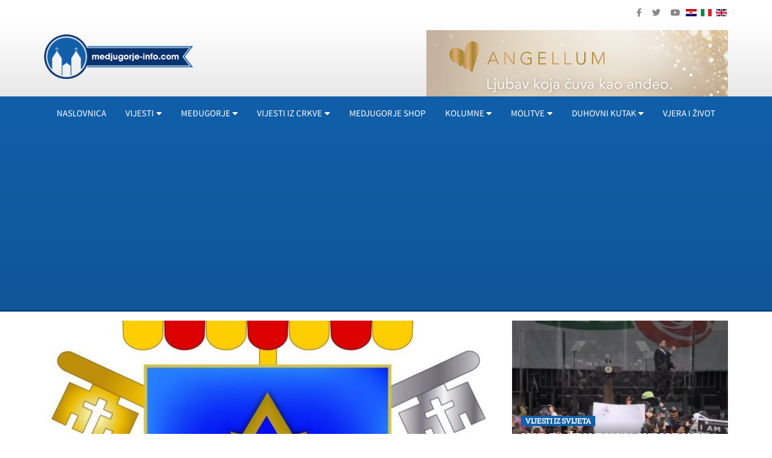

--- FILE ---
content_type: text/html; charset=utf-8
request_url: https://www.medjugorje-info.com/pater-arek-krasicki/pater-arek-krasicki-cssp-o-duhu-prijatelju-iv-14-15-21
body_size: 17594
content:
<!DOCTYPE html><html prefix="og: https://ogp.me/ns#" xmlns="http://www.w3.org/1999/xhtml" xml:lang="hr-hr" lang="hr-hr" dir="ltr"><head><link rel="preload" as="style" href="/templates/ocm_default/css/fp.css" type="style" crossorigin="anonymous" /><link rel="preload" as="font" href="/plugins/system/t4/themes/base/vendors/font-awesome5/webfonts/fa-regular-400.woff2" type="font/woff2" crossorigin="anonymous" /><link rel="preload" as="font" href="/plugins/system/t4/themes/base/vendors/font-awesome5/webfonts/fa-solid-900.woff2" type="font/woff2" crossorigin="anonymous" /><link rel="preload" as="font" href="/plugins/system/t4/themes/base/vendors/font-awesome5/webfonts/fa-brands-400.woff2" type="font/woff2" crossorigin="anonymous" /><link rel="preload" as="font" href="/templates/ocm_default/fonts/sourcesanspro/SourceSansPro-Regular.woff" type="font/woff2" crossorigin="anonymous" /><link rel="preload" as="font" href="/templates/ocm_default/fonts/robotoslab/RobotoSlab-Regular.woff" type="font/woff2" crossorigin="anonymous" /><meta http-equiv="content-type" content="text/html; charset=utf-8" /><meta name="keywords" content="Pater Arek KRASICKI CSSp" /><meta name="title" content="Pater Arek Krasicki CSSp: O Duhu Prijatelju (Iv 14,15-21)" /><meta property="og:url" content="https://www.medjugorje-info.com/pater-arek-krasicki/pater-arek-krasicki-cssp-o-duhu-prijatelju-iv-14-15-21" /><meta property="og:title" content="Pater Arek Krasicki CSSp: O Duhu Prijatelju (Iv 14,15-21) - Međugorje Info" /><meta property="og:type" content="website" /><meta property="og:image" content="https://www.medjugorje-info.com/images/2017/05/21/9375-d11df3fc8d_L.jpg" /><meta name="image" content="https://www.medjugorje-info.com/images/2017/05/21/9375-d11df3fc8d_L.jpg" /><meta property="og:description" content="
Tko zna možda sam i ja upao u tu zamku jer neki mi kažu: A ti stalno kompliciraš.
Ivan evanđelist poznat je po kompliciranom, ali zato jako teološki bogatom jeziku. Čini mi se da je zakomplic..." /><meta name="description" content="Pretpostavljam da nitko ne voli ljude koji kompliciraju svoj govor. To znači tako govore da ih nitko ne može shvatiti niti oni sebe. Tko zna možda sam..." /><meta name="generator" content="ExaByte OCM" /><title>Pater Arek Krasicki CSSp: O Duhu Prijatelju (Iv 14,15-21) - Međugorje Info</title><link href="/templates/ocm_default/favicon.ico" rel="shortcut icon" type="image/vnd.microsoft.icon" /><link href="https://www.medjugorje-info.com/component/search/?Itemid=1012&amp;id=9375&amp;format=opensearch" rel="search" title="Traži Međugorje Info" type="application/opensearchdescription+xml" /><link rel="stylesheet" type="text/css" href="/media/plg_jchoptimize/cache/css/28e663c4d78ca437ce69ffca0896c79e.css" /><link href="/templates/ocm_default/css/fp.css" rel="stylesheet" type="text/css" /><link rel="stylesheet" type="text/css" href="/media/plg_jchoptimize/cache/css/3c1774c201d9c68aaf348d7b95622e9a.css" /><link rel="stylesheet" type="text/css" href="/media/plg_jchoptimize/cache/css/73b7b2f00fcd13cbfcdc4041471e7272.css" /><link rel="stylesheet" type="text/css" href="/media/plg_jchoptimize/cache/css/c3bb0d3a6561d8cc4391a5f5809abc59.css" /><link rel="stylesheet" type="text/css" href="/media/plg_jchoptimize/cache/css/a343419fcb72bef7c3fd2e85800e2ddc.css" /><link rel="stylesheet" type="text/css" href="/media/plg_jchoptimize/cache/css/875b789c698b0864eb01ba4ce6d92d28.css" /><link rel="stylesheet" type="text/css" href="/media/plg_jchoptimize/cache/css/c6134a5f47c02fbd278c143863a1197d.css" /><!--[if lt IE 9]><script src="/media/system/js/html5fallback.js?b5b94225a68ba649a50092b50dd25f96" type="text/javascript"></script><![endif]--> <script type="application/ld+json">{"@context":"https://schema.org","@type":"Article","mainEntityOfPage":{"@type":"WebPage","@id":"https://www.medjugorje-info.com/kolumne-medjugorje/pater-arek-krasicki-cssp-o-duhu-prijatelju-iv-14-15-21"},"url":"https://www.medjugorje-info.com/kolumne-medjugorje/pater-arek-krasicki-cssp-o-duhu-prijatelju-iv-14-15-21","headline":"Pater Arek Krasicki CSSp: O Duhu Prijatelju (Iv 14,15-21) - Međugorje Info","image":["https://www.medjugorje-info.com/images/2017/05/21/9375-d11df3fc8d_XL.jpg","https://www.medjugorje-info.com/images/2017/05/21/9375-d11df3fc8d_L.jpg","https://www.medjugorje-info.com/images/2017/05/21/9375-d11df3fc8d_M.jpg","https://www.medjugorje-info.com/images/2017/05/21/9375-d11df3fc8d_S.jpg","https://www.medjugorje-info.com/images/2017/05/21/9375-d11df3fc8d_XS.jpg","https://www.medjugorje-info.com/images/2017/05/21/9375-d11df3fc8d_Generic.jpg"],"datePublished":"2017-05-21 05:19:00","dateModified":"2017-05-21 05:21:45","author":{"@type":"Person","name":"","url":""},"publisher":{"@type":"Organization","name":"Međugorje Info","url":"https://www.medjugorje-info.com/","logo":{"@type":"ImageObject","name":"Međugorje Info","width":"263","height":"79","url":"https://www.medjugorje-info.com/images/logo.png"}},"articleSection":"https://www.medjugorje-info.com/sve-vijesti/kolumne-medjugorje","keywords":"Pater Arek KRASICKI CSSp","description":"Pretpostavljam da nitko ne voli ljude koji kompliciraju svoj govor. To znači tako govore da ih nitko ne može shvatiti niti oni sebe.","articleBody":"Pretpostavljam da nitko ne voli ljude koji kompliciraju svoj govor. To znači tako govore da ih nitko ne može shvatiti niti oni sebe. Tko zna možda sam i ja upao u tu zamku jer neki mi kažu: A ti stalno kompliciraš. Ivan evanđelist poznat je po kompliciranom, ali zato jako teološki bogatom jeziku. Čini mi se da je zakomplicirao i govor o obećanju Duha Svetoga. Zar nije mogao reći to sve, ali nekako jednostavnije? Prvo govori o ljubavi i o zapovijedima. Jedno se drugome suprotstavlja! Ljubav i zapovijed? To nas više tjera u podaništvo, nego u istinitu ljubav. Nadalje, Ivan govori o Ocu i o Drugom Branitelju. U nekim tekstovima riječ je o Tješitelju. Odmah iza toga slijedi Duh Istine. Tko je taj Branitelj, Tješitelj i Duh Istine? Zar Ivan nije mogao reći primit ćete Duha Svetoga? Nego on govori o Duhu koji ostaje kod nas i u nama je. Sve to zvuči komplicirano i na kraju nitko više ne zna o čemu se radi. Što ćemo? Takav je ivanovski stil. Da je to sve napisao netko od sinoptika Marko, Matej ili Luka sve bi nam bilo jasno, a ovako? Možda i bolje da nam nije jasno jer tko zna, možda ne bismo poželjeli ući u ovaj tekst. Taj se tekst može primiti s ljubavlju i strpljenjem jer je to uistinu obećanje koje se ispunjava svaki dan. Prije svega moramo si postaviti stvari tako kako stoje. Naš odnos s Bogom je robovlasnički odnos. U tom smislu da nam Bog daruje sebe u punini i ništa sebi ne zadržava, a mi sebe zadržavamo u punini i tek ponešto dajemo Bogu. Bojimo se Oca. Nismo do kraja vjerni Sinu, a da ne kažem Duhu Svetome. Često poput sluge živimo naš život s Bogom. Molimo jer moramo, dolazimo na nedjeljnu misu jer ako ne bit će teški grijeh, poštujemo druge jer je to Isus rekao. I kada zbrojimo sve bodove kažemo si: Dobar sam nikoga nisam ubio, nisam ženu prevario, što mi još nedostaje? Nedostaje samo jedno – ljubav! Sveti Ivan je apostol i evanđelist ljubavi. U 15. poglavlju svojega evanđelja piše sljedeću rečenicu: Više vas ne zovem slugama. Vas sam nazvao prijateljima. Dok je u nama taj odnos sluga – gospodar teško će biti očuvati Božju zapovijed. Tko nam može u tome pomoći? Na koji način možemo još više ljubiti? To može Duh Sveti Branitelj. Na više mjesta ima različitih naziva za Duha Svetoga, ponekad je to Branitelj, ponekad Tješitelj. To uopće nije pogreška. Grčka je riječ za Duha Svetoga Paraklet. U toj se riječi sadrži i Branitelj, ali i Tješitelj. Duh Sveti je taj koji nas prati, ali ne zato da nam pokaže našu grješnost nego da nas brani pred grijehom, pred đavlom i pred svijetom. Brani naše srce u kojem je posijana Isusova riječ. On je tu sada umjesto vidljivog Isusa. Duh Branitelj vodi nas k Ocu. Tu gdje je Isus. On tješi svaki put kada je nagore i najteže. To može samo prijatelj. Samo prijatelj govori istinu. I neću se iznenaditi ako mi sad netko kaže: Ali ja to uopće ne osjećam! Od ranog jutra spopada me svako zlo. Molitva mi ne ide. Nitko me ozbiljno ne shvaća, ni sam Bog. Ne osjećaš to o čemu govorim jer je tvoj odnos s Bogom još uvijek sluga – gospodar. Do dana Pedesetnice ostalo je još desetak dana. Mnogi će moliti devetnicu Duhu Svetom. Možda ti to ne namjeravaš, možda ni ne misliš na sakrament pomirenja. Pozivam te da kroz tih par dana otkriješ u sebi izvor ponovnog rođenja, o kojem je Isus govorio Nikodemu (Iv 3,3-8). Znam da je teško, ali samo Božji Duh može uništiti svaku zapreku koja te udaljuje od Boga. Sasvim moguće da će se to otkriće vrlo blizu dogoditi. Jer je Duh Sveti uvijek na snazi. Duh Sveti Paraklet ustvari znači prijatelj. Možda se danas osjećaš kao siroče napušteno od svih. Usamljenost ubija tvoju slobodu i izaziva određene sumnje prema Bogu i ljudima. Naravno teško je biti sam, stavljen negdje na bočnu prugu. Duh Prijatelj ide s tobom. Ti ga ne vidiš, ali on tebe vidi i prati sigurno. To je Božje obećanje."}</script><link href="https://www.medjugorje-info.com/feed/rss" rel="alternate" type="application/rss+xml" title="RSS 2.0" /><link rel="preload" as="image" href="/images/2026/01/27/32420-ed2ac6afe9_L.jpg" type="image/jpeg" crossorigin="anonymous" /><!--[if lt IE 9]>
    <script src="/media/jui/js/html5.js"></script>
  <![endif]--><meta name="viewport" content="width=device-width, initial-scale=1, maximum-scale=3, user-scalable=yes" /><meta name="HandheldFriendly" content="true"/><meta name="apple-mobile-web-app-capable" content="YES" /><meta property="fb:pages" content="177631872344132" /><meta name="google-site-verification" content="" /></head><body class="site-default navigation-default theme-default layout-home nav-breakpoint-md com_ocm view-item item-1097"><div class="t4-wrapper"><div class="t4-content"><div class="t4-content-inner"><div id="t4-topbar" class="t4-section  t4-topbar"><div class="t4-section-inner container"><div class="custom topSoc" ><ul> <li><a href="https://www.facebook.com/medjugorjeinfo" target="_blank" rel="noopener noreferrer"><i class="fab fa-facebook-f"></i></a></li> <li><a href="https://twitter.com/medjugorjeinfo1" target="_blank" rel="noopener noreferrer"><i class="fab fa-twitter"></i></a></li> <li><a href="https://www.youtube.com/channel/UCvLcJmNuKboh70PhaBLfy5A" target="_blank" rel="noopener noreferrer"><i class="fab fa-youtube"></i></a></li> </ul></div><div class="custom topLang" ><div class="mod-languages"><ul class="lang-inline"> <li class="lang-active" dir="ltr"><a href="/" class="hr"> <img src="/media/mod_languages/images/hr.gif" alt="Croatian (HR)" title="Croatian (HR)" /> </a></li> <li class="" dir="ltr"><a href="/it" class="it"> <img src="/media/mod_languages/images/it.gif" alt="Italian (IT)" title="Italian (IT)" width="18" height="12" /> </a></li> <li class="" dir="ltr"><a href="/en" class="en"> <img src="/media/mod_languages/images/en.gif" alt="English (UK)" title="English (UK)" width="18" height="12" /> </a></li> </ul> </div></div></div></div><div id="t4-header" class="t4-section  t4-header"><div class="t4-section-inner container"><div class="t4-row row"><div class="t4-col header-1 col-6 col-md-5 col-lg-3"><div class="navbar-brand logo-image"> <a href="/" title="Međugorje Info"> <img class="logo-img" src="/images/logo.png" alt="Međugorje Info" width="263" height="79"/> </a> </div></div><div class="t4-col header-2 col-12 col-md-7 col-lg-9 d-none d-sm-none d-md-block d-lg-block d-xl-block"><div class="custom hRight" ><p><a href="https://angellum.hr" target="_blank" rel="noopener"><img src="/images/moduli/Banner_angellum.png" alt="Banner angellum" width="500" height="126" /></a></p></div></div></div></div></div><div id="t4-navigation" class="t4-section  t4-navigation"><div class="t4-section-inner container"><div class="t4-navbar"> <nav class="navbar navbar-expand-md"> <button class="navbar-toggler" type="button" data-toggle="collapse" data-target="#t4-megamenu-mainmenu" aria-expanded="false" aria-label="Toggle navigation" style="display: none;"> <span class="menu-bars"><span></span></span> </button><div id="t4-megamenu-mainmenu" class="t4-megamenu collapse navbar-collapse slide animate mm_click" data-duration="400"><ul class="nav navbar-nav level0" itemscope="itemscope" itemtype="http://www.schema.org/SiteNavigationElement"> <li class="nav-item default current" data-id="101" itemprop="name" data-level="1"><a href="/" class=" nav-link">Naslovnica</a></li><li class="nav-item dropdown mega parent" data-id="1001" itemprop="name" data-level="1" data-align="left"><a href="#" class="nav-header  nav-link dropdown-toggle" role = "button" aria-haspopup = "true" aria-expanded = "false" data-toggle = "dropdown">Vijesti<i class="item-caret"></i></a> <div class="dropdown-menu mega-dropdown-menu" style="width: 700px;"><div class="mega-dropdown-inner"><div class="row"><div class="mega-sub-1 col-12 col-md"><div class="mega-col-nav"><div class="mega-inner"><ul class="mega-nav level11"> <li class="nav-item" data-id="1009"><a href="/vijesti/medjugorje-novosti" class=" nav-link">MEĐUGORJE</a></li><li class="nav-item" data-id="1015"><a href="/medjugorje-novosti/dogadjaji" class=" nav-link">Događaji</a></li><li class="nav-item" data-id="1016"><a href="/medjugorje-novosti/sport" class=" nav-link">Sport</a></li><li class="nav-item" data-id="1017"><a href="/medjugorje-novosti/najave" class=" nav-link">Najave</a></li><li class="nav-item" data-id="1018"><a href="/medjugorje-novosti/kultura" class=" nav-link">Kultura</a></li><li class="nav-item" data-id="1019"><a href="/zanimljivosti" class=" nav-link">Zanimljivosti</a></li><li class="nav-item" data-id="1020"><a href="/intervju" class=" nav-link">Intervju</a></li><li class="nav-item" data-id="1021"><a href="/galerija-medjugorje" class=" nav-link">Galerija</a></li><li class="nav-item" data-id="1022"><a href="/video" class=" nav-link">Video iz Međugorja</a></li><li class="nav-item" data-id="1023"><a href="/medjugorje-novosti/molitveni-program" class=" nav-link">Molitveni program u Međugorju</a></li></ul></div></div></div><div class="mega-sub-2 col-12 col-md"><div class="mega-col-nav"><div class="mega-inner"><ul class="mega-nav level11"> <li class="nav-item" data-id="1024"><a href="/vijesti/hercegovina" class=" nav-link">VIJESTI IZ HERCEGOVINE</a></li><li class="nav-item" data-id="1040"><a href="/hercegovina/brotnjo" class=" nav-link">Brotnjo</a></li><li class="nav-item" data-id="1041"><a href="/hercegovina/mostar" class=" nav-link">Mostar</a></li><li class="nav-item" data-id="1042"><a href="/hercegovina/siroki-brijeg" class=" nav-link">Široki Brijeg</a></li><li class="nav-item" data-id="1043"><a href="/hercegovina/ljubuski" class=" nav-link">Ljubuški</a></li><li class="nav-item" data-id="1044"><a href="/hercegovina/posusje" class=" nav-link">Posušje</a></li><li class="nav-item" data-id="1045"><a href="/hercegovina/capljina" class=" nav-link">Čapljina</a></li><li class="nav-item" data-id="1046"><a href="/hercegovina/vijesti-iz-svijeta" class=" nav-link">Vijesti iz svijeta</a></li><li class="nav-item" data-id="1047"><a href="/hercegovina/vijesti-iz-regije" class=" nav-link">Vijesti iz regije</a></li><li class="nav-item" data-id="1048"><a href="/vijesti/razno" class=" nav-link">Razno</a></li><li class="nav-item" data-id="1049"><a href="/vijesti/lifestyle" class=" nav-link">Lifestyle</a></li><li class="nav-item" data-id="1050"><a href="/vijesti/multimedija" class=" nav-link">Multimedija</a></li></ul></div></div></div><div class="mega-sub-3 col-12 col-md"><div class="mega-col-nav"><div class="mega-inner"><ul class="mega-nav level11"> <li class="nav-item" data-id="1051"><a href="/vijesti/hrvatska" class=" nav-link">Hrvatska</a></li><li class="nav-item" data-id="1052"><a href="/vijesti/komentar" class=" nav-link">Komentar</a></li><li class="nav-item" data-id="1053"><a href="/vijesti/hrvati-u-svijetu" class=" nav-link">Hrvati u svijetu</a></li><li class="nav-item" data-id="1054"><a href="/hercegovina/oglas-za-posao" class=" nav-link">Oglas za posao</a></li></ul></div></div></div></div></div></div></li> <li class="nav-item dropdown mega parent" data-id="1002" itemprop="name" data-level="1" data-align="left"><a href="#" class="nav-header  nav-link dropdown-toggle" role = "button" aria-haspopup = "true" aria-expanded = "false" data-toggle = "dropdown">Međugorje<i class="item-caret"></i></a> <div class="dropdown-menu mega-dropdown-menu" style="width: 700px;"><div class="mega-dropdown-inner"><div class="row"><div class="mega-sub-1 col-12 col-md"><div class="mega-col-nav"><div class="mega-inner"><ul class="mega-nav level11"> <li class="nav-item" data-id="1010"><a href="/o-medjugorju/o-medugorju" class=" nav-link">O MEĐUGORJU</a></li><li class="nav-item" data-id="1056"><a href="/o-medjugorju/gospine-poruke" class=" nav-link">Gospine poruke</a></li><li class="nav-item" data-id="1058"><a href="/o-medjugorju/vidioci-govore" class=" nav-link">Vidioci govore</a></li><li class="nav-item" data-id="1059"><a href="/o-medjugorju/svjedocanstva" class=" nav-link">Svjedočanstva iz Međugorja</a></li><li class="nav-item" data-id="1061"><a href="/o-medjugorju/medjugorje-u-svijetu" class=" nav-link">Međugorje u svijetu</a></li><li class="nav-item" data-id="1057"><a href="/vidioci/vidioci" class=" nav-link">Vidioci</a></li><li class="nav-item" data-id="1060"><a href="/medjugorje-info/suveniri-iz-medugorja" class=" nav-link">Suveniri iz Međugorja</a></li><li class="nav-item" data-id="1062"><a href="/images/pdf/zupni-list.pdf" class=" nav-link" target="_blank" rel="noopener noreferrer">Župni List</a></li><li class="nav-item" data-id="1063"><a href="/vidioci-govore/iscrpan-opis-lika-kraljice-mira-kako-se-ukazuje-u-medugorju" class=" nav-link">Iscrpan opis lika Kraljice Mira, kako se ukazuje u Međugorju</a></li><li class="nav-item" data-id="1064"><a href="/medjugorje-novosti/napomene-i-informacije-hodocasnicima" class=" nav-link">Upute hodočasnicima i svećenicima</a></li><li class="nav-item" data-id="1135"><a href="/o-medjugorju/gospina-skola" class=" nav-link">Gospina škola</a></li><li class="nav-item" data-id="1066"><a href="/medjugorje-novosti/molitveni-program" class=" nav-link">Molitveni program u Međugorju</a></li></ul></div></div></div><div class="mega-sub-2 col-12 col-md"><div class="mega-col-nav"><div class="mega-inner"><ul class="mega-nav level11"> <li class="nav-item" data-id="1055"><span class="nav-header  nav-link" >U MEĐUGORJU</span> </li><li class="nav-item" data-id="1067"><a href="/majcino-selo/majcino-selo-selo-za-nezbrinutu-djecu" class=" nav-link">Majčino selo</a></li><li class="nav-item" data-id="1068"><a href="/vrt-sv-franje/vrt-svetog-franje" class=" nav-link">Vrt sv. Franje</a></li><li class="nav-item" data-id="1069"><a href="/plavi-kriz/plavi-kriz" class=" nav-link">Plavi križ</a></li><li class="nav-item" data-id="1141"><a href="/krizevac/krizevac" class=" nav-link">Križevac</a></li><li class="nav-item" data-id="1070"><a href="/brdo-ukazanja/brdo-ukazanja" class=" nav-link">Brdo ukazanja</a></li><li class="nav-item" data-id="1071"><a href="/u-medjugorju/emisija-agape" class=" nav-link">Emisija Agape</a></li><li class="nav-item" data-id="1072"><a href="/u-medjugorju/festival-mladih" class=" nav-link">Festival mladih</a></li><li class="nav-item" data-id="1073"><a href="/kip-uskrslog-isusa-krista-u-medugorju/kip-uskrslog-isusa-krista-u-medugorju" class=" nav-link">Kip Uskrslog Isusa Krista u Međugorju</a></li><li class="nav-item" data-id="1074"><a href="/udruga-fra-slavko-barbaric-medugorje/udruga-fra-slavko-barbaric-medugorje" class=" nav-link">Udruga „Fra Slavko Barbarić“ Međugorje</a></li><li class="nav-item" data-id="1075"><a href="/smjestaj" class=" nav-link">Smještaj u Međugorju</a></li><li class="nav-item" data-id="1076"><a href="/kip-sv-leopolda-u-medugorju/kip-sv-leopolda-bogdana-mandica-u-medugorju" class=" nav-link">Kip sv. Leopolda u Međugorju</a></li><li class="nav-item" data-id="1077"><a href="/medjugorje-info/cenacolo" class=" nav-link">Cenacolo</a></li><li class="nav-item" data-id="1078"><a href="/molitvena-mjesta-u-medugorju/molitvena-mjesta-u-medugorju" class=" nav-link">Molitvena mjesta u Međugorju</a></li><li class="nav-item" data-id="1079"><a href="/medjugorje-novosti/humanitarna-udruga-marijine-ruke" class=" nav-link">Humanitarna udruga &quot;Marijine ruke&quot;</a></li></ul></div></div></div></div></div></div></li> <li class="nav-item dropdown parent" data-id="1003" itemprop="name" data-level="1"><a href="/sve-vijesti/vijesti-iz-crkve" class=" nav-link dropdown-toggle" role="button" aria-haspopup="true" aria-expanded="false" data-toggle="dropdown">Vijesti iz crkve<i class="item-caret"></i></a><div class="dropdown-menu level1"><div class="dropdown-menu-inner"><ul><li class="nav-item" data-id="1011" itemprop="name" data-level="2"><a href="/vijesti-iz-crkve/vatikan" class=" dropdown-item">Vatikan</a></li><li class="nav-item" data-id="1080" itemprop="name" data-level="2"><a href="/vijesti-iz-crkve/svetac-dana" class=" dropdown-item">Svetac dana</a></li><li class="nav-item dropdown dropright parent" data-id="1081" itemprop="name" data-level="2"><a href="/vijesti-iz-crkve/propovijedi" class=" dropdown-item dropdown-toggle" role="button" aria-haspopup="true" aria-expanded="false" data-toggle="dropdown">Propovijedi<i class="item-caret"></i></a><div class="dropdown-menu level2"><div class="dropdown-menu-inner"><ul><li class="nav-item" data-id="1083" itemprop="name" data-level="3"><a href="/?Itemid=1163" class=" dropdown-item">Pater Arek Krasički</a></li></ul></div></div></li><li class="nav-item" data-id="1082" itemprop="name" data-level="2"><a href="/vijesti-iz-crkve/franjevacka-mladez" class=" dropdown-item">Franjevačka mladež</a></li></ul></div></div></li><li class="nav-item" data-id="1202" itemprop="name" data-level="1"><a href="https://www.medjugorje-shop.com" class=" nav-link" target="_blank" rel="noopener noreferrer">Medjugorje Shop</a></li><li class="nav-item dropdown parent" data-id="1004" itemprop="name" data-level="1"><a href="/sve-vijesti/kolumne-medjugorje" class=" nav-link dropdown-toggle" role="button" aria-haspopup="true" aria-expanded="false" data-toggle="dropdown">Kolumne<i class="item-caret"></i></a><div class="dropdown-menu level1"><div class="dropdown-menu-inner"><ul><li class="nav-item" data-id="1012" itemprop="name" data-level="2"><a href="/kolumne-medjugorje/paula-tomic" class=" dropdown-item">Paula Tomić</a></li><li class="nav-item" data-id="1084" itemprop="name" data-level="2"><a href="/kolumne-medjugorje/ines-grbic" class=" dropdown-item">Ines Grbić</a></li><li class="nav-item" data-id="1085" itemprop="name" data-level="2"><a href="/kolumne-medjugorje/fra-tomislav-pervan" class=" dropdown-item">Fra Tomislav Pervan</a></li><li class="nav-item" data-id="1086" itemprop="name" data-level="2"><a href="/kolumne-medjugorje/blanka-klasic" class=" dropdown-item">Blanka Klasić</a></li></ul></div></div></li><li class="nav-item dropdown parent" data-id="1005" itemprop="name" data-level="1"><a href="/sve-vijesti/molitve" class=" nav-link dropdown-toggle" role="button" aria-haspopup="true" aria-expanded="false" data-toggle="dropdown">Molitve<i class="item-caret"></i></a><div class="dropdown-menu level1"><div class="dropdown-menu-inner"><ul><li class="nav-item" data-id="1013" itemprop="name" data-level="2"><a href="/sve-vijesti/meditacije" class=" dropdown-item">Meditacije</a></li><li class="nav-item" data-id="1089" itemprop="name" data-level="2"><a href="/osnovne-molitve/osnovne-molitve" class=" dropdown-item">Osnovne molitve</a></li><li class="nav-item" data-id="1090" itemprop="name" data-level="2"><a href="/images/pdf/otajstva_krunice.pdf" class=" dropdown-item" target="_blank" rel="noopener noreferrer">Otajstva krunice</a></li><li class="nav-item" data-id="1091" itemprop="name" data-level="2"><a href="/molitve/devetnice" class=" dropdown-item">Devetnice</a></li></ul></div></div></li><li class="nav-item dropdown parent" data-id="1006" itemprop="name" data-level="1"><a href="/sve-vijesti/duhovni-kutak" class=" nav-link dropdown-toggle" role="button" aria-haspopup="true" aria-expanded="false" data-toggle="dropdown">Duhovni kutak<i class="item-caret"></i></a><div class="dropdown-menu level1"><div class="dropdown-menu-inner"><ul><li class="nav-item" data-id="1014" itemprop="name" data-level="2"><a href="/vjera-i-znanost" class=" dropdown-item">Vjera i znanost</a></li><li class="nav-item" data-id="1092" itemprop="name" data-level="2"><a href="/duhovni-kutak/vjera-u-obitelji" class=" dropdown-item">Obitelj</a></li><li class="nav-item" data-id="1093" itemprop="name" data-level="2"><a href="/duhovni-kutak/price-iz-zivota" class=" dropdown-item">Priče iz života</a></li><li class="nav-item" data-id="1094" itemprop="name" data-level="2"><a href="/duhovni-kutak/glazbeni-kutak" class=" dropdown-item">Glazbeni kutak</a></li><li class="nav-item" data-id="1095" itemprop="name" data-level="2"><a href="/duhovni-kutak/posaljite-svoje-svjedocanstvo" class=" dropdown-item">Pošaljite svoje svjedočanstvo</a></li><li class="nav-item" data-id="1096" itemprop="name" data-level="2"><a href="/sve-vijesti/poucne-price" class=" dropdown-item">Poučne priče</a></li><li class="nav-item" data-id="1097" itemprop="name" data-level="2"><a href="/duhovni-kutak/evandelje" class=" dropdown-item">Evanđelje</a></li><li class="nav-item" data-id="1098" itemprop="name" data-level="2"><a href="/duhovni-savjeti" class=" dropdown-item">Duhovni savjeti</a></li><li class="nav-item" data-id="1201" itemprop="name" data-level="2"><a href="/images/pdf/katolicki-kalendar-2024.pdf" class=" dropdown-item" target="_blank" rel="noopener noreferrer">Katolički kalendar 2024.</a></li><li class="nav-item" data-id="1007" itemprop="name" data-level="2"><a href="/duhovni-kutak/svjedocanstva" class=" dropdown-item">Svjedočanstva</a></li></ul></div></div></li><li class="nav-item" data-id="1008" itemprop="name" data-level="1"><a href="/duhovni-kutak/vjera-i-zivot" class=" nav-link">Vjera i život</a></li></ul></div></nav> </div></div></div><div id="t4-spotlight-1" class="t4-section  t4-spotlight-1"><div class="t4-section-inner container"><div class="t4-module module " id="Mod104"><div class="module-inner"><div class="module-ct"><div id="ocmModuleBox104" class="ocmmed-1l-1m-3s"><div class="row"><div class="col-12 col-md-7 col-lg-8 lCol"><div class="mItem mItemOut mIl"><div class="mImg ar"> <a class="ar-i ar-bg" style="background-image: url('/images/2026/01/27/32420-ed2ac6afe9_L.jpg');" href="/vijesti-iz-crkve/grb-manje-bazilike-i-nacionalnog-svetista-svetog-josipa-u-karlovcu"> </a> </div><div class="mContent"><h1 class="mTitle"><a href="/vijesti-iz-crkve/grb-manje-bazilike-i-nacionalnog-svetista-svetog-josipa-u-karlovcu">Grb Manje bazilike i Nacionalnog svetišta svetog Josipa u Karlovcu</a></h1><div class="mText"> Donosimo tumačenje grba manje bazilike sv. Josipa u Karlovcu koji je izradio mr. Tomislav Hačko. Proglašenje manje bazilike bit će u subotu 14. ožujka na misnom slavlju koje će u 11 sati predvoditi zagrebački nadbiskup Dražen Kutleša. </div> <span class="mCat catTag">Vijesti iz crkve</span> </div></div></div><div class="bnrBlock inModMod col-12 d-md-none d-lg-none ban1"><div id="Mod105" class="promo gPromo"> <ins class="adsbygoogle" style="display:inline-block;width:320px;height:100px" data-ad-client="ca-pub-6342321250352156" data-ad-slot="4877221816"></ins> </div> </div><div class="col-12 col-md-5 col-lg-4 rCol"><div class="mItem mIm mItemIn blockLink" data-href="/vijesti-iz-svijeta/hod-za-zivot-u-washingtonu-na-skupu-govorio-potpredsjednika-sad-a"><div class="mImg ar"> <a class="ar-i ar-bg lazy" data-src="/images/2026/01/27/32421-0984d67d55_M.jpg" href="/vijesti-iz-svijeta/hod-za-zivot-u-washingtonu-na-skupu-govorio-potpredsjednika-sad-a"> </a> <div class="mContent"><h2 class="mTitle"><a href="/vijesti-iz-svijeta/hod-za-zivot-u-washingtonu-na-skupu-govorio-potpredsjednika-sad-a">HOD ZA ŽIVOT U WASHINGTONU Na skupu govorio potpredsjednika SAD-a</a></h2> <span class="mCat catTag">Vijesti iz svijeta</span> </div></div></div><div class="mItem mIs mItemOut row blockLink" data-href="/hrvatska/poziv-na-1-nacionalni-hod-muskaraca-sv-josipu"><div class="col-4 mImg"><div class="ar"> <a class="ar-i ar-bg lazy" data-src="/images/2026/01/27/32422-f97cd65a56_S.jpg" href="/hrvatska/poziv-na-1-nacionalni-hod-muskaraca-sv-josipu"> </a> </div></div><div class="col-8"><div class="mContent"><h3 class="mTitle"><a href="/hrvatska/poziv-na-1-nacionalni-hod-muskaraca-sv-josipu">Poziv na 1. Nacionalni hod muškaraca sv. Josipu</a></h3> <span class="mCat catTag">Hrvatska</span> </div></div></div><div class="mItem mIs mItemOut row blockLink" data-href="/sport/ljubusak-matej-mandic-heroj-hrvatske-zelim-se-zahvaliti-dragom-bogu-na-svemu-sto-mi-daje"><div class="col-4 mImg"><div class="ar"> <a class="ar-i ar-bg lazy" data-src="/images/2026/01/27/32423-5c055ee93c_S.jpg" href="/sport/ljubusak-matej-mandic-heroj-hrvatske-zelim-se-zahvaliti-dragom-bogu-na-svemu-sto-mi-daje"> </a> </div></div><div class="col-8"><div class="mContent"><h3 class="mTitle"><a href="/sport/ljubusak-matej-mandic-heroj-hrvatske-zelim-se-zahvaliti-dragom-bogu-na-svemu-sto-mi-daje">Ljubušak Matej Mandić heroj Hrvatske: 'Želim se zahvaliti dragom Bogu na svemu što mi daje'</a></h3> <span class="mCat catTag">Sport</span> </div></div></div><div class="mItem mIs mItemOut row blockLink" data-href="/propovijedi/fra-ivan-maric-iz-medugorja-roditelji-koji-to-cinite-nemojte-se-vise-nikada-upitati-otkuda-zlo-u-ovom-svijetu"><div class="col-4 mImg"><div class="ar"> <a class="ar-i ar-bg lazy" data-src="/images/2026/01/27/32424-e0919ce0cb_S.jpg" href="/propovijedi/fra-ivan-maric-iz-medugorja-roditelji-koji-to-cinite-nemojte-se-vise-nikada-upitati-otkuda-zlo-u-ovom-svijetu"> </a> </div></div><div class="col-8"><div class="mContent"><h3 class="mTitle"><a href="/propovijedi/fra-ivan-maric-iz-medugorja-roditelji-koji-to-cinite-nemojte-se-vise-nikada-upitati-otkuda-zlo-u-ovom-svijetu">Fra Ivan Marić iz Međugorja: 'Roditelji koji to činite, nemojte se više nikada upitati otkuda zlo u ovom svijetu"</a></h3> <span class="mCat catTag">Propovijedi</span> </div></div></div></div><div class="bnrBlock inModMod col-12 d-none d-md-block d-lg-none ban2"><div id="Mod106" class="promo gPromo"> <ins class="adsbygoogle" style="display:inline-block;width:320px;height:100px" data-ad-client="ca-pub-6342321250352156" data-ad-slot="4877221816"></ins> </div> </div> </div> </div> </div></div></div><div id="Mod107" class="promo gPromo d-none d-lg-block d-xl-block"><table style="width:100%;"> <tr> <td> <ins class="adsbygoogle" style="display:inline-block;width:970px;height:250px" data-ad-client="ca-pub-6342321250352156" data-ad-slot="8712880268"></ins> </td> <td class="d-none d-xl-table-cell" style="width: 140px;"><a href="https://www.youtube.com/medjugorjeinfocom" target="_blank" rel="noopener noreferrer"><img class="lazy" alt="medjugorje-video-youtube.jpg" data-src="/images/moduli/medjugorje-video-youtube.jpg" style="float: right;" /></a></td> </tr> </table></div><div id="ocmModuleBox109" class="ocmmed-sc3-out-tinv"><div class="row"><div class="col-6 col-lg-4 itemWrap"><div class="mItem mIm mItemBg blockLink" data-href="/vijesti-iz-regije/na-brdu-iznad-capljine-unisten-gospin-kip"><div class="mImg ar"> <a class="ar-i ar-bg lazy" data-src="/images/2026/01/24/32399-9299cba7a4_S.jpg" href="/vijesti-iz-regije/na-brdu-iznad-capljine-unisten-gospin-kip"> </a> </div><div class="mContent"> <span class="mCat catTag">Vijesti iz regije</span> <h3 class="mTitle"><a href="/vijesti-iz-regije/na-brdu-iznad-capljine-unisten-gospin-kip">Na brdu iznad Čapljine uništen Gospin kip</a></h3></div></div></div><div class="col-6 col-lg-4 itemWrap"><div class="mItem mIm mItemBg blockLink" data-href="/vijesti-iz-svijeta/hod-za-zivot-u-washingtonu-na-skupu-govorio-potpredsjednika-sad-a"><div class="mImg ar"> <a class="ar-i ar-bg lazy" data-src="/images/2026/01/27/32421-0984d67d55_S.jpg" href="/vijesti-iz-svijeta/hod-za-zivot-u-washingtonu-na-skupu-govorio-potpredsjednika-sad-a"> </a> </div><div class="mContent"> <span class="mCat catTag">Vijesti iz svijeta</span> <h3 class="mTitle"><a href="/vijesti-iz-svijeta/hod-za-zivot-u-washingtonu-na-skupu-govorio-potpredsjednika-sad-a">HOD ZA ŽIVOT U WASHINGTONU Na skupu govorio potpredsjednika SAD-a</a></h3></div></div></div><div class="col-6 col-lg-4 itemWrap"><div class="mItem mIm mItemBg blockLink" data-href="/gospine-poruke/gospina-poruka-preko-marije-pavlovic-lunetti-25-1-2026"><div class="mImg ar"> <a class="ar-i ar-bg lazy" data-src="/images/2026/01/25/32405-976651521b_S.jpg" href="/gospine-poruke/gospina-poruka-preko-marije-pavlovic-lunetti-25-1-2026"> </a> </div><div class="mContent"> <span class="mCat catTag">Gospine poruke</span> <h3 class="mTitle"><a href="/gospine-poruke/gospina-poruka-preko-marije-pavlovic-lunetti-25-1-2026">Gospina poruka preko Marije Pavlović-Lunetti, 25.1.2026.</a></h3></div></div></div><div class="col-6 col-lg-4 itemWrap"><div class="mItem mIm mItemBg blockLink" data-href="/molitve/pomirne-molitve-da-postignes-milost-i-milosrde-bozje-u-svim-potrebama-poradi-presvete-krvi-isusove"><div class="mImg ar"> <a class="ar-i ar-bg lazy" data-src="/images/2026/01/02/32288-d43d0368b1_S.jpg" href="/molitve/pomirne-molitve-da-postignes-milost-i-milosrde-bozje-u-svim-potrebama-poradi-presvete-krvi-isusove"> </a> </div><div class="mContent"> <span class="mCat catTag">Molitve</span> <h3 class="mTitle"><a href="/molitve/pomirne-molitve-da-postignes-milost-i-milosrde-bozje-u-svim-potrebama-poradi-presvete-krvi-isusove">Pomirne molitve da postigneš milost i milosrđe Božje u svim potrebama poradi Presvete Krvi Isusove</a></h3></div></div></div><div class="col-6 col-lg-4 itemWrap"><div class="mItem mIm mItemBg blockLink" data-href="/duhovni-kutak/fra-zeljko-tomic-nisam-htio-blagosloviti-prostorije-gdje-se-nalazi-kladionica-pljunuo-bi-ocu-majci-i-bogu-u-lice"><div class="mImg ar"> <a class="ar-i ar-bg lazy" data-src="/images/2025/12/04/32153-536715a677_S.jpg" href="/duhovni-kutak/fra-zeljko-tomic-nisam-htio-blagosloviti-prostorije-gdje-se-nalazi-kladionica-pljunuo-bi-ocu-majci-i-bogu-u-lice"> </a> </div><div class="mContent"> <span class="mCat catTag">Duhovni kutak</span> <h3 class="mTitle"><a href="/duhovni-kutak/fra-zeljko-tomic-nisam-htio-blagosloviti-prostorije-gdje-se-nalazi-kladionica-pljunuo-bi-ocu-majci-i-bogu-u-lice">Fra Željko Tomić: "Nisam htio blagosloviti prostorije gdje se nalazi kladionica, pljunuo bi ocu, majci i Bogu u lice"</a></h3></div></div></div><div class="col-6 col-lg-4 itemWrap"><div class="mItem mIm mItemBg blockLink" data-href="/vjera-i-zivot/neobjavljeni-govor-kardinala-rochea-plan-za-postupno-ukidanje-tradicionalne-liturgije"><div class="mImg ar"> <a class="ar-i ar-bg lazy" data-src="/images/2026/01/26/32415-16090038d7_S.jpg" href="/vjera-i-zivot/neobjavljeni-govor-kardinala-rochea-plan-za-postupno-ukidanje-tradicionalne-liturgije"> </a> </div><div class="mContent"> <span class="mCat catTag">Vjera i život</span> <h3 class="mTitle"><a href="/vjera-i-zivot/neobjavljeni-govor-kardinala-rochea-plan-za-postupno-ukidanje-tradicionalne-liturgije">Neobjavljeni govor kardinala Rochea: Plan za postupno ukidanje tradicionalne liturgije</a></h3></div></div></div></div></div><div class="t4-module module " id="Mod110"><div class="module-inner"><h3 class="module-title "><span>Trenutno se čita</span></h3><div class="module-ct"><div id="ocmModuleBox110" class="ocmmed-sc4-out"><div class="row"><div class="col-12 col-sm-6 col-lg-3"><div class="mItem mIm mItemBg blockLink" data-href="/evandelje/evandelje-dana-28-01-2026"><div class="mImg ar"> <a class="ar-i ar-bg lazy" data-src="/images/2026/01/27/32425-9f26c4eaa0_S.jpg" href="/evandelje/evandelje-dana-28-01-2026"> </a> </div><div class="mContent"><div class="topInfo"> <span class="mCat">Evanđelje</span> <span class="infoSep">»</span> <span class="mDate">28. Siječanj 2026.</span> </div><h3 class="mTitle"><a href="/evandelje/evandelje-dana-28-01-2026">Evanđelje dana, 28.01.2026.</a></h3></div></div></div><div class="col-12 col-sm-6 col-lg-3"><div class="mItem mIm mItemBg blockLink" data-href="/propovijedi/fra-ivan-maric-iz-medugorja-roditelji-koji-to-cinite-nemojte-se-vise-nikada-upitati-otkuda-zlo-u-ovom-svijetu"><div class="mImg ar"> <a class="ar-i ar-bg lazy" data-src="/images/2026/01/27/32424-e0919ce0cb_S.jpg" href="/propovijedi/fra-ivan-maric-iz-medugorja-roditelji-koji-to-cinite-nemojte-se-vise-nikada-upitati-otkuda-zlo-u-ovom-svijetu"> </a> </div><div class="mContent"><div class="topInfo"> <span class="mCat">Propovijedi</span> <span class="infoSep">»</span> <span class="mDate">27. Siječanj 2026.</span> </div><h3 class="mTitle"><a href="/propovijedi/fra-ivan-maric-iz-medugorja-roditelji-koji-to-cinite-nemojte-se-vise-nikada-upitati-otkuda-zlo-u-ovom-svijetu">Fra Ivan Marić iz Međugorja: 'Roditelji koji to činite, nemojte se više nikada upitati otkuda zlo u ovom svijetu"</a></h3></div></div></div><div class="col-12 col-sm-6 col-lg-3"><div class="mItem mIm mItemBg blockLink" data-href="/sport/ljubusak-matej-mandic-heroj-hrvatske-zelim-se-zahvaliti-dragom-bogu-na-svemu-sto-mi-daje"><div class="mImg ar"> <a class="ar-i ar-bg lazy" data-src="/images/2026/01/27/32423-5c055ee93c_S.jpg" href="/sport/ljubusak-matej-mandic-heroj-hrvatske-zelim-se-zahvaliti-dragom-bogu-na-svemu-sto-mi-daje"> </a> </div><div class="mContent"><div class="topInfo"> <span class="mCat">Sport</span> <span class="infoSep">»</span> <span class="mDate">27. Siječanj 2026.</span> </div><h3 class="mTitle"><a href="/sport/ljubusak-matej-mandic-heroj-hrvatske-zelim-se-zahvaliti-dragom-bogu-na-svemu-sto-mi-daje">Ljubušak Matej Mandić heroj Hrvatske: 'Želim se zahvaliti dragom Bogu na svemu što mi daje'</a></h3></div></div></div><div class="col-12 col-sm-6 col-lg-3"><div class="mItem mIm mItemBg blockLink" data-href="/hrvatska/poziv-na-1-nacionalni-hod-muskaraca-sv-josipu"><div class="mImg ar"> <a class="ar-i ar-bg lazy" data-src="/images/2026/01/27/32422-f97cd65a56_S.jpg" href="/hrvatska/poziv-na-1-nacionalni-hod-muskaraca-sv-josipu"> </a> </div><div class="mContent"><div class="topInfo"> <span class="mCat">Hrvatska</span> <span class="infoSep">»</span> <span class="mDate">27. Siječanj 2026.</span> </div><h3 class="mTitle"><a href="/hrvatska/poziv-na-1-nacionalni-hod-muskaraca-sv-josipu">Poziv na 1. Nacionalni hod muškaraca sv. Josipu</a></h3></div></div></div><div class="col-12 col-sm-6 col-lg-3"><div class="mItem mIm mItemBg blockLink" data-href="/vijesti-iz-svijeta/hod-za-zivot-u-washingtonu-na-skupu-govorio-potpredsjednika-sad-a"><div class="mImg ar"> <a class="ar-i ar-bg lazy" data-src="/images/2026/01/27/32421-0984d67d55_S.jpg" href="/vijesti-iz-svijeta/hod-za-zivot-u-washingtonu-na-skupu-govorio-potpredsjednika-sad-a"> </a> </div><div class="mContent"><div class="topInfo"> <span class="mCat">Vijesti iz svijeta</span> <span class="infoSep">»</span> <span class="mDate">27. Siječanj 2026.</span> </div><h3 class="mTitle"><a href="/vijesti-iz-svijeta/hod-za-zivot-u-washingtonu-na-skupu-govorio-potpredsjednika-sad-a">HOD ZA ŽIVOT U WASHINGTONU Na skupu govorio potpredsjednika SAD-a</a></h3></div></div></div><div class="col-12 col-sm-6 col-lg-3"><div class="mItem mIm mItemBg blockLink" data-href="/vijesti-iz-crkve/grb-manje-bazilike-i-nacionalnog-svetista-svetog-josipa-u-karlovcu"><div class="mImg ar"> <a class="ar-i ar-bg lazy" data-src="/images/2026/01/27/32420-ed2ac6afe9_S.jpg" href="/vijesti-iz-crkve/grb-manje-bazilike-i-nacionalnog-svetista-svetog-josipa-u-karlovcu"> </a> </div><div class="mContent"><div class="topInfo"> <span class="mCat">Vijesti iz crkve</span> <span class="infoSep">»</span> <span class="mDate">27. Siječanj 2026.</span> </div><h3 class="mTitle"><a href="/vijesti-iz-crkve/grb-manje-bazilike-i-nacionalnog-svetista-svetog-josipa-u-karlovcu">Grb Manje bazilike i Nacionalnog svetišta svetog Josipa u Karlovcu</a></h3></div></div></div><div class="col-12 col-sm-6 col-lg-3"><div class="mItem mIm mItemBg blockLink" data-href="/paula-tomic/branitelji-ljubavi-i-milosti"><div class="mImg ar"> <a class="ar-i ar-bg lazy" data-src="/images/2026/01/27/32419-b78910cca2_S.jpg" href="/paula-tomic/branitelji-ljubavi-i-milosti"> </a> </div><div class="mContent"><div class="topInfo"> <span class="mCat">Paula Tomić</span> <span class="infoSep">»</span> <span class="mDate">27. Siječanj 2026.</span> </div><h3 class="mTitle"><a href="/paula-tomic/branitelji-ljubavi-i-milosti">BRANITELJI LJUBAVI i MILOSTI</a></h3></div></div></div><div class="col-12 col-sm-6 col-lg-3"><div class="mItem mIm mItemBg blockLink" data-href="/evandelje/evandelje-dana-27-01-2026"><div class="mImg ar"> <a class="ar-i ar-bg lazy" data-src="/images/2026/01/27/32418-737f22a818_S.jpg" href="/evandelje/evandelje-dana-27-01-2026"> </a> </div><div class="mContent"><div class="topInfo"> <span class="mCat">Evanđelje</span> <span class="infoSep">»</span> <span class="mDate">27. Siječanj 2026.</span> </div><h3 class="mTitle"><a href="/evandelje/evandelje-dana-27-01-2026">Evanđelje dana, 27.01.2026.</a></h3></div></div></div></div></div></div></div></div></div></div><div id="t4-main-body" class="t4-section  t4-main-body"><div class="t4-section-inner container"><div class="t4-row row"><div class="t4-col home-1 col-12 col-lg-8"><div class="t4-module module " id="Mod112"><div class="module-inner"><div class="module-ct"><div class="blzTBM col-groups"><div class="col-content row" id="blzTBM112Cont"><div class="col-group col-12 col-md-6"><div id="Mod113" class="promo gPromo"><ins class="adsbygoogle" style="display:inline-block;width:336px;height:280px" data-ad-client="ca-pub-6342321250352156" data-ad-slot="8823402151"></ins> </div> </div> </div> </div></div></div></div><div class="t4-module module " id="Mod115"><div class="module-inner"><div class="module-ct"><div class="blzTBM tabs-group"><ul class="nav nav-tabs nav-tab-lines" id="blzTBM115" role="tablist"> <li role="presentation" class="active"> <a href="#" class="active" role="tab" data-toggle="tab" aria-expanded="true" aria-controls="vijesti-iz-medugorja" data-target="#vijesti-iz-medugorja">Vijesti iz Međugorja</a> </li><li role="presentation"> <a href="#" role="tab" data-toggle="tab" aria-expanded="true" aria-controls="vijesti-iz-hercegovina" data-target="#vijesti-iz-hercegovina">Vijesti iz Hercegovina</a> </li> </ul><div class="tab-content" id="blzTBM115Cont"><div class="tab-pane fade active show" role="tabpanel" id="vijesti-iz-medugorja"><div id="ocmModuleBox116" class="ocmmed-1m-3s"><div class="row"><div class="col-12 col-md-6 lCol"><div class="mItem mIm blockLink" data-href="/medjugorje-novosti/obiteljski-susret-u-medugorju-u-povodu-dana-zivota-31-sijecnja-2026"><div class="mImg ar"> <a class="ar-i ar-bg lazy" data-src="/images/2026/01/25/32408-656af2ed8b_L.jpg" href="/medjugorje-novosti/obiteljski-susret-u-medugorju-u-povodu-dana-zivota-31-sijecnja-2026"> </a> </div><div class="mContent"><div class="topInfo"> <span class="mDate">25. Siječanj 2026.</span> </div><h3 class="mTitle"><a href="/medjugorje-novosti/obiteljski-susret-u-medugorju-u-povodu-dana-zivota-31-sijecnja-2026">Obiteljski susret u Međugorju u povodu Dana života 31. siječnja 2026.</a></h3></div></div></div><div class="col-12 col-md-6 rCol"><div class="mItem mIs row blockLink" data-href="/medjugorje-novosti/video-pogledajte-kako-su-se-hodocasnici-u-medugorju-odnosili-prema-baki-zdravki-bubalo-dok-bi-im-dijelila-krunice"><div class="col-12 col-md-4"><div class="mImg ar"> <a class="ar-i ar-bg lazy" data-src="/images/2026/01/20/32383-072561b0dc_S.jpg" href="/medjugorje-novosti/video-pogledajte-kako-su-se-hodocasnici-u-medugorju-odnosili-prema-baki-zdravki-bubalo-dok-bi-im-dijelila-krunice"> </a> </div></div><div class="col-12 col-md-8"><div class="mContent"><div class="topInfo"> <span class="mDate">20. Siječanj 2026.</span> </div><h4 class="mTitle"><a href="/medjugorje-novosti/video-pogledajte-kako-su-se-hodocasnici-u-medugorju-odnosili-prema-baki-zdravki-bubalo-dok-bi-im-dijelila-krunice">VIDEO Pogledajte kako su se hodočasnici u Međugorju odnosili prema baki Zdravki Bubalo dok bi im dijelila krunice</a></h4></div></div></div><div class="mItem mIs row blockLink" data-href="/medjugorje-novosti/ivan-rakitic-ponovno-stigao-u-medugorje-s-obitelji-i-kumovima"><div class="col-12 col-md-4"><div class="mImg ar"> <a class="ar-i ar-bg lazy" data-src="/images/2026/01/18/32369-44c99d05da_S.jpg" href="/medjugorje-novosti/ivan-rakitic-ponovno-stigao-u-medugorje-s-obitelji-i-kumovima"> </a> </div></div><div class="col-12 col-md-8"><div class="mContent"><div class="topInfo"> <span class="mDate">18. Siječanj 2026.</span> </div><h4 class="mTitle"><a href="/medjugorje-novosti/ivan-rakitic-ponovno-stigao-u-medugorje-s-obitelji-i-kumovima">Ivan Rakitić ponovno stigao u Međugorje, s obitelji i kumovima</a></h4></div></div></div><div class="mItem mIs row blockLink" data-href="/medjugorje-novosti/predivni-snjezni-prizori-s-brda-ukazanja"><div class="col-12 col-md-4"><div class="mImg ar"> <a class="ar-i ar-bg lazy" data-src="/images/2026/01/09/32329-f22271703e_S.jpg" href="/medjugorje-novosti/predivni-snjezni-prizori-s-brda-ukazanja"> </a> </div></div><div class="col-12 col-md-8"><div class="mContent"><div class="topInfo"> <span class="mDate">9. Siječanj 2026.</span> </div><h4 class="mTitle"><a href="/medjugorje-novosti/predivni-snjezni-prizori-s-brda-ukazanja">Predivni snježni prizori s Brda Ukazanja</a></h4></div></div></div></div></div></div></div><div class="tab-pane fade" role="tabpanel" id="vijesti-iz-hercegovina"><div id="ocmModuleBox117" class="ocmmed-1m-3s"><div class="row"><div class="col-12 col-md-6 lCol"><div class="mItem mIm blockLink" data-href="/hercegovina/na-koncertima-hercegovina-za-afriku-prikupljeno-68-800-km"><div class="mImg ar"> <a class="ar-i ar-bg lazy" data-src="/images/2025/03/04/30500-4f62310099_L.jpg" href="/hercegovina/na-koncertima-hercegovina-za-afriku-prikupljeno-68-800-km"> </a> </div><div class="mContent"><div class="topInfo"> <span class="mDate">4. Ožujak 2025.</span> </div><h3 class="mTitle"><a href="/hercegovina/na-koncertima-hercegovina-za-afriku-prikupljeno-68-800-km">Na koncertima „Hercegovina za Afriku“ prikupljeno 68 800 KM</a></h3></div></div></div><div class="col-12 col-md-6 rCol"><div class="mItem mIs row blockLink" data-href="/hercegovina/odrzana-muska-javna-molitva-krunice-u-mostaru"><div class="col-12 col-md-4"><div class="mImg ar"> <a class="ar-i ar-bg lazy" data-src="/images/2024/12/08/29999-253cd8c3c7_S.jpg" href="/hercegovina/odrzana-muska-javna-molitva-krunice-u-mostaru"> </a> </div></div><div class="col-12 col-md-8"><div class="mContent"><div class="topInfo"> <span class="mDate">8. Prosinac 2024.</span> </div><h4 class="mTitle"><a href="/hercegovina/odrzana-muska-javna-molitva-krunice-u-mostaru">ODRŽANA MUŠKA JAVNA MOLITVA KRUNICE U MOSTARU</a></h4></div></div></div><div class="mItem mIs row blockLink" data-href="/hercegovina/kruzni-tok-u-blatnici-kod-citluka-ukrasen-motivima-hrvatskog-grba"><div class="col-12 col-md-4"><div class="mImg ar"> <a class="ar-i ar-bg lazy" data-src="/images/2024/11/14/29861-125180ab7b_S.jpg" href="/hercegovina/kruzni-tok-u-blatnici-kod-citluka-ukrasen-motivima-hrvatskog-grba"> </a> </div></div><div class="col-12 col-md-8"><div class="mContent"><div class="topInfo"> <span class="mDate">14. Studeni 2024.</span> </div><h4 class="mTitle"><a href="/hercegovina/kruzni-tok-u-blatnici-kod-citluka-ukrasen-motivima-hrvatskog-grba">Kružni tok u Blatnici kod Čitluka ukrašen motivima hrvatskog grba</a></h4></div></div></div><div class="mItem mIs row blockLink" data-href="/hercegovina/relikvija-sv-franje-okupila-vjernike-i-u-hercegovini"><div class="col-12 col-md-4"><div class="mImg ar"> <a class="ar-i ar-bg lazy" data-src="/images/2024/10/25/29752-3ab90d3cc6_S.jpg" href="/hercegovina/relikvija-sv-franje-okupila-vjernike-i-u-hercegovini"> </a> </div></div><div class="col-12 col-md-8"><div class="mContent"><div class="topInfo"> <span class="mDate">25. Listopad 2024.</span> </div><h4 class="mTitle"><a href="/hercegovina/relikvija-sv-franje-okupila-vjernike-i-u-hercegovini">Relikvija sv. Franje okupila vjernike i u Hercegovini</a></h4></div></div></div></div></div></div></div></div></div></div></div></div><div class="t4-module module " id="Mod119"><div class="module-inner"><div class="module-ct"><div class="custom" ><div><a href="https://www.exabyte.hr" target="_blank" rel="noopener noreferrer"><img class="lazy" data-src="/images/moduli/exabyte-banner.gif" alt="ExaByte"></a></div></div></div></div></div><div class="t4-module module " id="Mod120"><div class="module-inner"><h3 class="module-title "><span>Vijesti iz Crkve</span></h3><div class="module-ct"><div id="ocmModuleBox120" class="ocmmed-4s-2col"><div class="row"><div class="col-6"><div class="mItem mIs row blockLink" data-href="/vijesti-iz-crkve/grb-manje-bazilike-i-nacionalnog-svetista-svetog-josipa-u-karlovcu"><div class="col-12 col-md-4"><div class="mImg ar"> <a class="ar-i ar-bg lazy" data-src="/images/2026/01/27/32420-ed2ac6afe9_S.jpg" href="/vijesti-iz-crkve/grb-manje-bazilike-i-nacionalnog-svetista-svetog-josipa-u-karlovcu"> </a> </div></div><div class="col-12 col-md-8"><div class="mContent"><div class="topInfo"> <span class="mDate">27. Siječanj 2026.</span> </div><h3 class="mTitle"><a href="/vijesti-iz-crkve/grb-manje-bazilike-i-nacionalnog-svetista-svetog-josipa-u-karlovcu">Grb Manje bazilike i Nacionalnog svetišta svetog Josipa u Karlovcu</a></h3></div></div></div></div><div class="col-6"><div class="mItem mIs row blockLink" data-href="/vijesti-iz-crkve/odredbe-o-postu-i-nemrsu-u-zagrebackoj-nadbiskupiji-u-2026-godini"><div class="col-12 col-md-4"><div class="mImg ar"> <a class="ar-i ar-bg lazy" data-src="/images/2026/01/26/32417-ad01c8a02e_S.jpg" href="/vijesti-iz-crkve/odredbe-o-postu-i-nemrsu-u-zagrebackoj-nadbiskupiji-u-2026-godini"> </a> </div></div><div class="col-12 col-md-8"><div class="mContent"><div class="topInfo"> <span class="mDate">26. Siječanj 2026.</span> </div><h3 class="mTitle"><a href="/vijesti-iz-crkve/odredbe-o-postu-i-nemrsu-u-zagrebackoj-nadbiskupiji-u-2026-godini">Odredbe o postu i nemrsu u Zagrebačkoj nadbiskupiji u 2026. godini</a></h3></div></div></div></div><div class="col-6"><div class="mItem mIs row blockLink" data-href="/vijesti-iz-crkve/priopcenje-postulature-za-kauze-svetih-rijecke-nadbiskupije"><div class="col-12 col-md-4"><div class="mImg ar"> <a class="ar-i ar-bg lazy" data-src="/images/2026/01/24/32401-498f5dd78c_S.jpg" href="/vijesti-iz-crkve/priopcenje-postulature-za-kauze-svetih-rijecke-nadbiskupije"> </a> </div></div><div class="col-12 col-md-8"><div class="mContent"><div class="topInfo"> <span class="mDate">24. Siječanj 2026.</span> </div><h3 class="mTitle"><a href="/vijesti-iz-crkve/priopcenje-postulature-za-kauze-svetih-rijecke-nadbiskupije">Priopćenje Postulature za kauze svetih Riječke nadbiskupije</a></h3></div></div></div></div><div class="col-6"><div class="mItem mIs row blockLink" data-href="/vijesti-iz-crkve/priopcenje-s-izvanrednog-zasjedanja-hbk-a"><div class="col-12 col-md-4"><div class="mImg ar"> <a class="ar-i ar-bg lazy" data-src="/images/2026/01/23/32396-a4cf00766a_S.jpg" href="/vijesti-iz-crkve/priopcenje-s-izvanrednog-zasjedanja-hbk-a"> </a> </div></div><div class="col-12 col-md-8"><div class="mContent"><div class="topInfo"> <span class="mDate">23. Siječanj 2026.</span> </div><h3 class="mTitle"><a href="/vijesti-iz-crkve/priopcenje-s-izvanrednog-zasjedanja-hbk-a">Priopćenje s Izvanrednog zasjedanja HBK-a</a></h3></div></div></div></div></div></div></div></div></div><div class="t4-module module " id="Mod121"><div class="module-inner"><div class="module-ct"><div class="blzTBM tabs-group"><ul class="nav nav-tabs nav-tab-lines" id="blzTBM121" role="tablist"> <li role="presentation" class="active"> <a href="#" class="active" role="tab" data-toggle="tab" aria-expanded="true" aria-controls="vijesti-iz-svijeta" data-target="#vijesti-iz-svijeta">Vijesti iz Svijeta</a> </li><li role="presentation"> <a href="#" role="tab" data-toggle="tab" aria-expanded="true" aria-controls="vijesti-iz-regije" data-target="#vijesti-iz-regije">Vijesti iz Regije</a> </li> </ul><div class="tab-content" id="blzTBM121Cont"><div class="tab-pane fade active show" role="tabpanel" id="vijesti-iz-svijeta"><div id="ocmModuleBox122" class="ocmmed-3m"><div class="row"><div class="col-12 col-md-4"><div class="mItem mIm blockLink" data-href="/evandelje/evandelje-dana-28-01-2026"><div class="mImg ar"> <a class="ar-i ar-bg lazy" data-src="/images/2026/01/27/32425-9f26c4eaa0_S.jpg" href="/evandelje/evandelje-dana-28-01-2026"> </a> </div><div class="mContent"><div class="topInfo"> <span class="mDate">28. Siječanj 2026.</span> </div><h3 class="mTitle"><a href="/evandelje/evandelje-dana-28-01-2026">Evanđelje dana, 28.01.2026.</a></h3></div></div></div><div class="col-12 col-md-4"><div class="mItem mIm blockLink" data-href="/propovijedi/fra-ivan-maric-iz-medugorja-roditelji-koji-to-cinite-nemojte-se-vise-nikada-upitati-otkuda-zlo-u-ovom-svijetu"><div class="mImg ar"> <a class="ar-i ar-bg lazy" data-src="/images/2026/01/27/32424-e0919ce0cb_S.jpg" href="/propovijedi/fra-ivan-maric-iz-medugorja-roditelji-koji-to-cinite-nemojte-se-vise-nikada-upitati-otkuda-zlo-u-ovom-svijetu"> </a> </div><div class="mContent"><div class="topInfo"> <span class="mDate">27. Siječanj 2026.</span> </div><h3 class="mTitle"><a href="/propovijedi/fra-ivan-maric-iz-medugorja-roditelji-koji-to-cinite-nemojte-se-vise-nikada-upitati-otkuda-zlo-u-ovom-svijetu">Fra Ivan Marić iz Međugorja: 'Roditelji koji to činite, nemojte se više nikada upitati otkuda zlo u ovom svijetu"</a></h3></div></div></div><div class="col-12 col-md-4"><div class="mItem mIm blockLink" data-href="/sport/ljubusak-matej-mandic-heroj-hrvatske-zelim-se-zahvaliti-dragom-bogu-na-svemu-sto-mi-daje"><div class="mImg ar"> <a class="ar-i ar-bg lazy" data-src="/images/2026/01/27/32423-5c055ee93c_S.jpg" href="/sport/ljubusak-matej-mandic-heroj-hrvatske-zelim-se-zahvaliti-dragom-bogu-na-svemu-sto-mi-daje"> </a> </div><div class="mContent"><div class="topInfo"> <span class="mDate">27. Siječanj 2026.</span> </div><h3 class="mTitle"><a href="/sport/ljubusak-matej-mandic-heroj-hrvatske-zelim-se-zahvaliti-dragom-bogu-na-svemu-sto-mi-daje">Ljubušak Matej Mandić heroj Hrvatske: 'Želim se zahvaliti dragom Bogu na svemu što mi daje'</a></h3></div></div></div></div></div></div><div class="tab-pane fade" role="tabpanel" id="vijesti-iz-regije"><div id="ocmModuleBox123" class="ocmmed-3m"><div class="row"><div class="col-12 col-md-4"><div class="mItem mIm blockLink" data-href="/vijesti-iz-regije/na-brdu-iznad-capljine-unisten-gospin-kip"><div class="mImg ar"> <a class="ar-i ar-bg lazy" data-src="/images/2026/01/24/32399-9299cba7a4_S.jpg" href="/vijesti-iz-regije/na-brdu-iznad-capljine-unisten-gospin-kip"> </a> </div><div class="mContent"><div class="topInfo"> <span class="mDate">24. Siječanj 2026.</span> </div><h3 class="mTitle"><a href="/vijesti-iz-regije/na-brdu-iznad-capljine-unisten-gospin-kip">Na brdu iznad Čapljine uništen Gospin kip</a></h3></div></div></div><div class="col-12 col-md-4"><div class="mItem mIm blockLink" data-href="/vijesti-iz-regije/preminula-je-baka-zdravka-vjerujem-da-je-sada-docekana-u-raju-kao-sto-je-godinama-docekivala-nas-u-medugorju"><div class="mImg ar"> <a class="ar-i ar-bg lazy" data-src="/images/2026/01/15/32357-83214e915c_S.jpg" href="/vijesti-iz-regije/preminula-je-baka-zdravka-vjerujem-da-je-sada-docekana-u-raju-kao-sto-je-godinama-docekivala-nas-u-medugorju"> </a> </div><div class="mContent"><div class="topInfo"> <span class="mDate">15. Siječanj 2026.</span> </div><h3 class="mTitle"><a href="/vijesti-iz-regije/preminula-je-baka-zdravka-vjerujem-da-je-sada-docekana-u-raju-kao-sto-je-godinama-docekivala-nas-u-medugorju">Preminula je baka Zdravka: 'Vjerujem da je sada dočekana u raju, kao što je godinama dočekivala nas u Međugorju'</a></h3></div></div></div><div class="col-12 col-md-4"><div class="mItem mIm blockLink" data-href="/vijesti-iz-regije/sarajevo-proslavljen-spomendan-blazenih-drinskih-mucenica"><div class="mImg ar"> <a class="ar-i ar-bg lazy" data-src="/images/2025/12/16/32208-d6ee4e9f72_S.jpg" href="/vijesti-iz-regije/sarajevo-proslavljen-spomendan-blazenih-drinskih-mucenica"> </a> </div><div class="mContent"><div class="topInfo"> <span class="mDate">16. Prosinac 2025.</span> </div><h3 class="mTitle"><a href="/vijesti-iz-regije/sarajevo-proslavljen-spomendan-blazenih-drinskih-mucenica">Sarajevo: Proslavljen spomendan blaženih Drinskih mučenica</a></h3></div></div></div></div></div></div></div></div></div></div></div><div class="t4-module module " id="Mod124"><div class="module-inner"><div class="module-ct"><div class="blzTBM tabs-group"><ul class="nav nav-tabs nav-tab-lines" id="blzTBM124" role="tablist"> <li role="presentation" class="active"> <a href="#" class="active" role="tab" data-toggle="tab" aria-expanded="true" aria-controls="molitve" data-target="#molitve">Molitve</a> </li><li role="presentation"> <a href="#" role="tab" data-toggle="tab" aria-expanded="true" aria-controls="propovijedi" data-target="#propovijedi">Propovijedi</a> </li> </ul><div class="tab-content" id="blzTBM124Cont"><div class="tab-pane fade active show" role="tabpanel" id="molitve"><div id="ocmModuleBox125" class="ocmmed-3s-1m"><div class="row"><div class="col-12 col-md-6 lCol"><div class="mItem mIs row blockLink" data-href="/molitve/molitva-nakon-pricesti-za-koju-je-crkva-udijelila-potpuni-oprost"><div class="col-12 col-md-4"><div class="mImg ar"> <a class="ar-i ar-bg lazy" data-src="/images/2026/01/02/32287-ad1e6643b7_S.jpg" href="/molitve/molitva-nakon-pricesti-za-koju-je-crkva-udijelila-potpuni-oprost"> </a> </div></div><div class="col-12 col-md-8"><div class="mContent"><div class="topInfo"> <span class="mDate">2. Siječanj 2026.</span> </div><h3 class="mTitle"><a href="/molitve/molitva-nakon-pricesti-za-koju-je-crkva-udijelila-potpuni-oprost">Molitva nakon pričesti za koju je Crkva udijelila potpuni oprost</a></h3></div></div></div><div class="mItem mIs row blockLink" data-href="/molitve/molitva-euharistijskom-isusu-za-snagu-duse-i-ljubav-prema-njemu"><div class="col-12 col-md-4"><div class="mImg ar"> <a class="ar-i ar-bg lazy" data-src="/images/2026/01/02/32286-0031f45c98_S.jpg" href="/molitve/molitva-euharistijskom-isusu-za-snagu-duse-i-ljubav-prema-njemu"> </a> </div></div><div class="col-12 col-md-8"><div class="mContent"><div class="topInfo"> <span class="mDate">2. Siječanj 2026.</span> </div><h3 class="mTitle"><a href="/molitve/molitva-euharistijskom-isusu-za-snagu-duse-i-ljubav-prema-njemu">Molitva Euharistijskom Isusu za snagu duše i ljubav prema njemu</a></h3></div></div></div><div class="mItem mIs row blockLink" data-href="/molitve/objavljen-prijevod-molitve-za-svjetski-dan-mladih-u-seoulu-2027"><div class="col-12 col-md-4"><div class="mImg ar"> <a class="ar-i ar-bg lazy" data-src="/images/2025/12/18/32215-106ca73c6d_S.jpg" href="/molitve/objavljen-prijevod-molitve-za-svjetski-dan-mladih-u-seoulu-2027"> </a> </div></div><div class="col-12 col-md-8"><div class="mContent"><div class="topInfo"> <span class="mDate">18. Prosinac 2025.</span> </div><h3 class="mTitle"><a href="/molitve/objavljen-prijevod-molitve-za-svjetski-dan-mladih-u-seoulu-2027">Objavljen prijevod Molitve za Svjetski dan mladih u Seoulu 2027.</a></h3></div></div></div></div><div class="col-12 col-md-6 rCol"><div class="mItem mIm blockLink" data-href="/molitve/pomirne-molitve-da-postignes-milost-i-milosrde-bozje-u-svim-potrebama-poradi-presvete-krvi-isusove"><div class="mImg ar"> <a class="ar-i ar-bg lazy" data-src="/images/2026/01/02/32288-d43d0368b1_L.jpg" href="/molitve/pomirne-molitve-da-postignes-milost-i-milosrde-bozje-u-svim-potrebama-poradi-presvete-krvi-isusove"> </a> </div><div class="mContent"><div class="topInfo"> <span class="mDate">2. Siječanj 2026.</span> </div><h3 class="mTitle"><a href="/molitve/pomirne-molitve-da-postignes-milost-i-milosrde-bozje-u-svim-potrebama-poradi-presvete-krvi-isusove">Pomirne molitve da postigneš milost i milosrđe Božje u svim potrebama poradi Presvete Krvi Isusove</a></h3></div></div></div></div></div></div><div class="tab-pane fade" role="tabpanel" id="propovijedi"><div id="ocmModuleBox126" class="ocmmed-3s-1m"><div class="row"><div class="col-12 col-md-6 lCol"><div class="mItem mIs row blockLink" data-href="/propovijedi/fra-ivan-hrkac-bog-mi-je-poslao-biser-iz-frame-medugorje-jedna-majka-mi-dala-dnevnik-svoje-kceri"><div class="col-12 col-md-4"><div class="mImg ar"> <a class="ar-i ar-bg lazy" data-src="/images/2026/01/25/32407-6b6e956860_S.jpg" href="/propovijedi/fra-ivan-hrkac-bog-mi-je-poslao-biser-iz-frame-medugorje-jedna-majka-mi-dala-dnevnik-svoje-kceri"> </a> </div></div><div class="col-12 col-md-8"><div class="mContent"><div class="topInfo"> <span class="mDate">25. Siječanj 2026.</span> </div><h3 class="mTitle"><a href="/propovijedi/fra-ivan-hrkac-bog-mi-je-poslao-biser-iz-frame-medugorje-jedna-majka-mi-dala-dnevnik-svoje-kceri">Fra Ivan Hrkać: 'Bog mi je poslao biser iz Frame Međugorje, jedna majka mi dala dnevnik svoje kćeri'</a></h3></div></div></div><div class="mItem mIs row blockLink" data-href="/propovijedi/fra-tomislav-jelic-na-propovijedi-u-medugorju-ovo-je-jedan-od-najtezih-poroka-koji-unistava-obitelji"><div class="col-12 col-md-4"><div class="mImg ar"> <a class="ar-i ar-bg lazy" data-src="/images/2026/01/16/32364-7c7ab55b0c_S.jpg" href="/propovijedi/fra-tomislav-jelic-na-propovijedi-u-medugorju-ovo-je-jedan-od-najtezih-poroka-koji-unistava-obitelji"> </a> </div></div><div class="col-12 col-md-8"><div class="mContent"><div class="topInfo"> <span class="mDate">16. Siječanj 2026.</span> </div><h3 class="mTitle"><a href="/propovijedi/fra-tomislav-jelic-na-propovijedi-u-medugorju-ovo-je-jedan-od-najtezih-poroka-koji-unistava-obitelji">Fra Tomislav Jelić na propovijedi u Međugorju: "Ovo je jedan od najtežih poroka koji uništava obitelji"</a></h3></div></div></div><div class="mItem mIs row blockLink" data-href="/propovijedi/fra-jozo-grbes-u-novu-godinu-krenimo-obuceni-u-ljubav"><div class="col-12 col-md-4"><div class="mImg ar"> <a class="ar-i ar-bg lazy" data-src="/images/2026/01/04/32301-d7ade949bc_S.jpg" href="/propovijedi/fra-jozo-grbes-u-novu-godinu-krenimo-obuceni-u-ljubav"> </a> </div></div><div class="col-12 col-md-8"><div class="mContent"><div class="topInfo"> <span class="mDate">4. Siječanj 2026.</span> </div><h3 class="mTitle"><a href="/propovijedi/fra-jozo-grbes-u-novu-godinu-krenimo-obuceni-u-ljubav">Fra JOZO GRBEŠ: U NOVU GODINU KRENIMO OBUČENI U LJUBAV</a></h3></div></div></div></div><div class="col-12 col-md-6 rCol"><div class="mItem mIm blockLink" data-href="/propovijedi/fra-ivan-maric-iz-medugorja-roditelji-koji-to-cinite-nemojte-se-vise-nikada-upitati-otkuda-zlo-u-ovom-svijetu"><div class="mImg ar"> <a class="ar-i ar-bg lazy" data-src="/images/2026/01/27/32424-e0919ce0cb_L.jpg" href="/propovijedi/fra-ivan-maric-iz-medugorja-roditelji-koji-to-cinite-nemojte-se-vise-nikada-upitati-otkuda-zlo-u-ovom-svijetu"> </a> </div><div class="mContent"><div class="topInfo"> <span class="mDate">27. Siječanj 2026.</span> </div><h3 class="mTitle"><a href="/propovijedi/fra-ivan-maric-iz-medugorja-roditelji-koji-to-cinite-nemojte-se-vise-nikada-upitati-otkuda-zlo-u-ovom-svijetu">Fra Ivan Marić iz Međugorja: 'Roditelji koji to činite, nemojte se više nikada upitati otkuda zlo u ovom svijetu"</a></h3></div></div></div></div></div></div></div></div></div></div></div><div id="Mod149" class="promo gPromo d-lg-none d-xl-none"> <ins class="adsbygoogle" style="display:block" data-ad-client="ca-pub-6342321250352156" data-ad-slot="4929614553" data-ad-format="auto"></ins> </div><div class="t4-module module " id="Mod127"><div class="module-inner"><div class="module-ct"><div class="blzTBM tabs-group"><ul class="nav nav-tabs nav-tab-lines" id="blzTBM127" role="tablist"> <li role="presentation" class="active"> <a href="#" class="active" role="tab" data-toggle="tab" aria-expanded="true" aria-controls="kolumne" data-target="#kolumne">Kolumne</a> </li><li role="presentation"> <a href="#" role="tab" data-toggle="tab" aria-expanded="true" aria-controls="poucne-price" data-target="#poucne-price">Poučne priče</a> </li> </ul><div class="tab-content" id="blzTBM127Cont"><div class="tab-pane fade active show" role="tabpanel" id="kolumne"><div id="ocmModuleBox128" class="ocmmed-4s-2col"><div class="row"><div class="col-6"><div class="mItem mIs row blockLink" data-href="/kolumne-medjugorje/istina-koju-ne-zele-cuti-bozic-nije-neutralan"><div class="col-12 col-md-4"><div class="mImg ar"> <a class="ar-i ar-bg lazy" data-src="/images/2025/12/25/32253-6bac579988_S.jpg" href="/kolumne-medjugorje/istina-koju-ne-zele-cuti-bozic-nije-neutralan"> </a> </div></div><div class="col-12 col-md-8"><div class="mContent"><div class="topInfo"> <span class="mDate">25. Prosinac 2025.</span> </div><h3 class="mTitle"><a href="/kolumne-medjugorje/istina-koju-ne-zele-cuti-bozic-nije-neutralan">Istina koju ne žele čuti: Božić nije neutralan!</a></h3></div></div></div></div><div class="col-6"><div class="mItem mIs row blockLink" data-href="/kolumne-medjugorje/dosasce-u-vremenu-tame-medugorje-kao-majcin-posljednji-poziv-na-budenje"><div class="col-12 col-md-4"><div class="mImg ar"> <a class="ar-i ar-bg lazy" data-src="/images/2025/12/16/32210-1b6d44a6e8_S.jpg" href="/kolumne-medjugorje/dosasce-u-vremenu-tame-medugorje-kao-majcin-posljednji-poziv-na-budenje"> </a> </div></div><div class="col-12 col-md-8"><div class="mContent"><div class="topInfo"> <span class="mDate">16. Prosinac 2025.</span> </div><h3 class="mTitle"><a href="/kolumne-medjugorje/dosasce-u-vremenu-tame-medugorje-kao-majcin-posljednji-poziv-na-budenje">Došašće u vremenu tame: Međugorje kao Majčin posljednji poziv na buđenje</a></h3></div></div></div></div><div class="col-6"><div class="mItem mIs row blockLink" data-href="/kolumne-medjugorje/kad-zlo-sapce-strah-gospa-sapuce-mir-medugorje-mjesto-gdje-se-svijet-budi-iz-tame"><div class="col-12 col-md-4"><div class="mImg ar"> <a class="ar-i ar-bg lazy" data-src="/images/2025/11/10/32035-1b6d44a6e8_S.jpg" href="/kolumne-medjugorje/kad-zlo-sapce-strah-gospa-sapuce-mir-medugorje-mjesto-gdje-se-svijet-budi-iz-tame"> </a> </div></div><div class="col-12 col-md-8"><div class="mContent"><div class="topInfo"> <span class="mDate">10. Studeni 2025.</span> </div><h3 class="mTitle"><a href="/kolumne-medjugorje/kad-zlo-sapce-strah-gospa-sapuce-mir-medugorje-mjesto-gdje-se-svijet-budi-iz-tame">Kad zlo šapće strah, Gospa šapuće mir: Međugorje – mjesto gdje se svijet budi iz tame</a></h3></div></div></div></div><div class="col-6"><div class="mItem mIs row blockLink" data-href="/kolumne-medjugorje/uskrs-je-proslava-zrele-ljubavi"><div class="col-12 col-md-4"><div class="mImg ar"> <a class="ar-i ar-bg lazy" data-src="/images/2025/04/19/30785-f51e6db4dd_S.jpg" href="/kolumne-medjugorje/uskrs-je-proslava-zrele-ljubavi"> </a> </div></div><div class="col-12 col-md-8"><div class="mContent"><div class="topInfo"> <span class="mDate">19. Travanj 2025.</span> </div><h3 class="mTitle"><a href="/kolumne-medjugorje/uskrs-je-proslava-zrele-ljubavi">USKRS JE PROSLAVA ZRELE LJUBAVI</a></h3></div></div></div></div></div></div></div><div class="tab-pane fade" role="tabpanel" id="poucne-price"><div id="ocmModuleBox129" class="ocmmed-4s-2col"><div class="row"><div class="col-6"><div class="mItem mIs row blockLink" data-href="/poucne-price/moja-me-5-godisnja-kci-poucila-vaznosti-djevice-marije-u-nasim-zivotima-2025"><div class="col-12 col-md-4"><div class="mImg ar"> <a class="ar-i ar-bg lazy" data-src="/images/2025/11/23/32096-b1d225dbb9_S.jpg" href="/poucne-price/moja-me-5-godisnja-kci-poucila-vaznosti-djevice-marije-u-nasim-zivotima-2025"> </a> </div></div><div class="col-12 col-md-8"><div class="mContent"><div class="topInfo"> <span class="mDate">23. Studeni 2025.</span> </div><h3 class="mTitle"><a href="/poucne-price/moja-me-5-godisnja-kci-poucila-vaznosti-djevice-marije-u-nasim-zivotima-2025">Moja me 5-godišnja kći poučila važnosti Djevice Marije u našim životima</a></h3></div></div></div></div><div class="col-6"><div class="mItem mIs row blockLink" data-href="/poucne-price/pet-adventskih-vrlina-svetoga-josipa"><div class="col-12 col-md-4"><div class="mImg ar"> <a class="ar-i ar-bg lazy" data-src="/images/2020/12/07/8242-aa06f66268_S.jpg" href="/poucne-price/pet-adventskih-vrlina-svetoga-josipa"> </a> </div></div><div class="col-12 col-md-8"><div class="mContent"><div class="topInfo"> <span class="mDate">12. Prosinac 2023.</span> </div><h3 class="mTitle"><a href="/poucne-price/pet-adventskih-vrlina-svetoga-josipa">Pet adventskih vrlina svetoga Josipa</a></h3></div></div></div></div><div class="col-6"><div class="mItem mIs row blockLink" data-href="/poucne-price/prica-o-majci-i-malome-princu"><div class="col-12 col-md-4"><div class="mImg ar"> <a class="ar-i ar-bg lazy" data-src="/images/2020/07/01/2447-114e639304_S.jpg" href="/poucne-price/prica-o-majci-i-malome-princu"> </a> </div></div><div class="col-12 col-md-8"><div class="mContent"><div class="topInfo"> <span class="mDate">12. Prosinac 2023.</span> </div><h3 class="mTitle"><a href="/poucne-price/prica-o-majci-i-malome-princu">Priča o majci i Malome princu</a></h3></div></div></div></div><div class="col-6"><div class="mItem mIs row blockLink" data-href="/poucne-price/profesor-uz-kos-za-smece-i-zguzvani-papir-naucio-svoje-srednjoskolce-vaznu-lekciju"><div class="col-12 col-md-4"><div class="mImg ar"> <a class="ar-i ar-bg lazy" data-src="/images/2020/11/12/10826-e6063d7180_S.jpg" href="/poucne-price/profesor-uz-kos-za-smece-i-zguzvani-papir-naucio-svoje-srednjoskolce-vaznu-lekciju"> </a> </div></div><div class="col-12 col-md-8"><div class="mContent"><div class="topInfo"> <span class="mDate">10. Prosinac 2023.</span> </div><h3 class="mTitle"><a href="/poucne-price/profesor-uz-kos-za-smece-i-zguzvani-papir-naucio-svoje-srednjoskolce-vaznu-lekciju">Profesor uz koš za smeće i zgužvani papir naučio svoje srednjoškolce važnu lekciju</a></h3></div></div></div></div></div></div></div></div></div></div></div></div><div class="t4-module module " id="Mod130"><div class="module-inner"><h3 class="module-title "><span>Vjera i život</span></h3><div class="module-ct"><div id="ocmModuleBox130" class="ocmmed-3m"><div class="row"><div class="col-12 col-md-4"><div class="mItem mIm blockLink" data-href="/vjera-i-zivot/neobjavljeni-govor-kardinala-rochea-plan-za-postupno-ukidanje-tradicionalne-liturgije"><div class="mImg ar"> <a class="ar-i ar-bg lazy" data-src="/images/2026/01/26/32415-16090038d7_S.jpg" href="/vjera-i-zivot/neobjavljeni-govor-kardinala-rochea-plan-za-postupno-ukidanje-tradicionalne-liturgije"> </a> </div><div class="mContent"><div class="topInfo"> <span class="mDate">26. Siječanj 2026.</span> </div><h3 class="mTitle"><a href="/vjera-i-zivot/neobjavljeni-govor-kardinala-rochea-plan-za-postupno-ukidanje-tradicionalne-liturgije">Neobjavljeni govor kardinala Rochea: Plan za postupno ukidanje tradicionalne liturgije</a></h3></div></div></div><div class="col-12 col-md-4"><div class="mItem mIm blockLink" data-href="/vjera-i-zivot/kako-bog-stvara-svece-od-nesavrsenih-ljudi"><div class="mImg ar"> <a class="ar-i ar-bg lazy" data-src="/images/2026/01/04/32310-eb61b73419_S.jpg" href="/vjera-i-zivot/kako-bog-stvara-svece-od-nesavrsenih-ljudi"> </a> </div><div class="mContent"><div class="topInfo"> <span class="mDate">4. Siječanj 2026.</span> </div><h3 class="mTitle"><a href="/vjera-i-zivot/kako-bog-stvara-svece-od-nesavrsenih-ljudi">Kako Bog stvara svece od nesavršenih ljudi</a></h3></div></div></div><div class="col-12 col-md-4"><div class="mItem mIm blockLink" data-href="/vjera-i-zivot/sveti-ivan-pavao-ii-danasnje-covjecanstvo-vise-nego-ikad-prije-ima-potrebu-iskusiti-ucinkovitost-otkupiteljske-krvi-kristove"><div class="mImg ar"> <a class="ar-i ar-bg lazy" data-src="/images/2026/01/02/32290-e6f985f30f_S.jpg" href="/vjera-i-zivot/sveti-ivan-pavao-ii-danasnje-covjecanstvo-vise-nego-ikad-prije-ima-potrebu-iskusiti-ucinkovitost-otkupiteljske-krvi-kristove"> </a> </div><div class="mContent"><div class="topInfo"> <span class="mDate">2. Siječanj 2026.</span> </div><h3 class="mTitle"><a href="/vjera-i-zivot/sveti-ivan-pavao-ii-danasnje-covjecanstvo-vise-nego-ikad-prije-ima-potrebu-iskusiti-ucinkovitost-otkupiteljske-krvi-kristove">Sveti Ivan Pavao II: Današnje čovječanstvo više nego ikad prije ima potrebu iskusiti učinkovitost otkupiteljske Krvi Kristove</a></h3></div></div></div></div></div></div></div></div><div class="t4-module module " id="Mod131"><div class="module-inner"><h3 class="module-title "><span>Duhovni kutak</span></h3><div class="module-ct"><div id="ocmModuleBox131" class="ocmmed-1m-3s"><div class="row"><div class="col-12 col-md-6 lCol"><div class="mItem mIm blockLink" data-href="/duhovni-kutak/fra-zeljko-tomic-nisam-htio-blagosloviti-prostorije-gdje-se-nalazi-kladionica-pljunuo-bi-ocu-majci-i-bogu-u-lice"><div class="mImg ar"> <a class="ar-i ar-bg lazy" data-src="/images/2025/12/04/32153-536715a677_L.jpg" href="/duhovni-kutak/fra-zeljko-tomic-nisam-htio-blagosloviti-prostorije-gdje-se-nalazi-kladionica-pljunuo-bi-ocu-majci-i-bogu-u-lice"> </a> </div><div class="mContent"><div class="topInfo"> <span class="mDate">4. Prosinac 2025.</span> </div><h3 class="mTitle"><a href="/duhovni-kutak/fra-zeljko-tomic-nisam-htio-blagosloviti-prostorije-gdje-se-nalazi-kladionica-pljunuo-bi-ocu-majci-i-bogu-u-lice">Fra Željko Tomić: "Nisam htio blagosloviti prostorije gdje se nalazi kladionica, pljunuo bi ocu, majci i Bogu u lice"</a></h3></div></div></div><div class="col-12 col-md-6 rCol"><div class="mItem mIs row blockLink" data-href="/duhovni-kutak/dar-koji-ce-ti-pribliziti-toplinu-bozica"><div class="col-12 col-md-4"><div class="mImg ar"> <a class="ar-i ar-bg lazy" data-src="/images/2025/12/03/32148-fdfde7702b_S.jpg" href="/duhovni-kutak/dar-koji-ce-ti-pribliziti-toplinu-bozica"> </a> </div></div><div class="col-12 col-md-8"><div class="mContent"><div class="topInfo"> <span class="mDate">3. Prosinac 2025.</span> </div><h4 class="mTitle"><a href="/duhovni-kutak/dar-koji-ce-ti-pribliziti-toplinu-bozica">Dar koji će ti približiti toplinu Božića</a></h4></div></div></div><div class="mItem mIs row blockLink" data-href="/duhovni-kutak/zornice-nisu-tradicija-one-su-straza-vjere"><div class="col-12 col-md-4"><div class="mImg ar"> <a class="ar-i ar-bg lazy" data-src="/images/2025/11/30/32131-29b7ef6309_S.jpg" href="/duhovni-kutak/zornice-nisu-tradicija-one-su-straza-vjere"> </a> </div></div><div class="col-12 col-md-8"><div class="mContent"><div class="topInfo"> <span class="mDate">30. Studeni 2025.</span> </div><h4 class="mTitle"><a href="/duhovni-kutak/zornice-nisu-tradicija-one-su-straza-vjere">ZORNICE NISU TRADICIJA – ONE SU STRAŽA VJERE!</a></h4></div></div></div><div class="mItem mIs row blockLink" data-href="/duhovni-kutak/krunica-ih-strasi-vise-od-istine-jer-podsjeca-tko-je-obranio-hrvatsku"><div class="col-12 col-md-4"><div class="mImg ar"> <a class="ar-i ar-bg lazy" data-src="/images/2025/10/30/31971-5fd8f1357d_S.jpg" href="/duhovni-kutak/krunica-ih-strasi-vise-od-istine-jer-podsjeca-tko-je-obranio-hrvatsku"> </a> </div></div><div class="col-12 col-md-8"><div class="mContent"><div class="topInfo"> <span class="mDate">30. Listopad 2025.</span> </div><h4 class="mTitle"><a href="/duhovni-kutak/krunica-ih-strasi-vise-od-istine-jer-podsjeca-tko-je-obranio-hrvatsku">KRUNICA IH STRAŠI VIŠE OD ISTINE – JER PODSJEĆA TKO JE OBRANIO HRVATSKU</a></h4></div></div></div></div></div></div></div></div></div><div id="Mod147" class="promo gPromo"> <ins class="adsbygoogle" style="display:block" data-ad-client="ca-pub-6342321250352156" data-ad-slot="4929614553" data-ad-format="auto"></ins> </div><div class="t4-module module " id="Mod132"><div class="module-inner"><h3 class="module-title "><span>Svjedočanstva</span></h3><div class="module-ct"><div id="ocmModuleBox132" class="ocmmed-4s-2col"><div class="row"><div class="col-6"><div class="mItem mIs row blockLink" data-href="/svjedocanstva/iranac-je-umro-i-cuo-bozji-glas-isus-me-je-vratio-u-zivot"><div class="col-12 col-md-4"><div class="mImg ar"> <a class="ar-i ar-bg lazy" data-src="/images/2026/01/19/32378-1a80dd66a5_S.jpg" href="/svjedocanstva/iranac-je-umro-i-cuo-bozji-glas-isus-me-je-vratio-u-zivot"> </a> </div></div><div class="col-12 col-md-8"><div class="mContent"><div class="topInfo"> <span class="mDate">19. Siječanj 2026.</span> </div><h3 class="mTitle"><a href="/svjedocanstva/iranac-je-umro-i-cuo-bozji-glas-isus-me-je-vratio-u-zivot">Iranac je umro i čuo Božji glas: Isus me je vratio u život</a></h3></div></div></div></div><div class="col-6"><div class="mItem mIs row blockLink" data-href="/svjedocanstva/video-cudesno-svjedocanstvo-iz-zapresica-zavapila-sam-gospi-da-mi-pomogne-i-odjednom-se-nasla-na-brdu-ukazanja"><div class="col-12 col-md-4"><div class="mImg ar"> <a class="ar-i ar-bg lazy" data-src="/images/2026/01/15/32358-3fe749c705_S.jpg" href="/svjedocanstva/video-cudesno-svjedocanstvo-iz-zapresica-zavapila-sam-gospi-da-mi-pomogne-i-odjednom-se-nasla-na-brdu-ukazanja"> </a> </div></div><div class="col-12 col-md-8"><div class="mContent"><div class="topInfo"> <span class="mDate">15. Siječanj 2026.</span> </div><h3 class="mTitle"><a href="/svjedocanstva/video-cudesno-svjedocanstvo-iz-zapresica-zavapila-sam-gospi-da-mi-pomogne-i-odjednom-se-nasla-na-brdu-ukazanja">VIDEO Čudesno svjedočanstvo iz Zaprešića: "Zavapila sam Gospi da mi pomogne i odjednom se našla na Brdu Ukazanja"</a></h3></div></div></div></div><div class="col-6"><div class="mItem mIs row blockLink" data-href="/svjedocanstva/nakon-molitve-fratara-rak-se-otopio-cudesno-ozdravljenje-zaprepastilo-svijet"><div class="col-12 col-md-4"><div class="mImg ar"> <a class="ar-i ar-bg lazy" data-src="/images/2026/01/13/32346-e47586beec_S.jpg" href="/svjedocanstva/nakon-molitve-fratara-rak-se-otopio-cudesno-ozdravljenje-zaprepastilo-svijet"> </a> </div></div><div class="col-12 col-md-8"><div class="mContent"><div class="topInfo"> <span class="mDate">13. Siječanj 2026.</span> </div><h3 class="mTitle"><a href="/svjedocanstva/nakon-molitve-fratara-rak-se-otopio-cudesno-ozdravljenje-zaprepastilo-svijet">‘Nakon molitve fratara, rak se otopio’: Čudesno ozdravljenje zaprepastilo svijet</a></h3></div></div></div></div><div class="col-6"><div class="mItem mIs row blockLink" data-href="/svjedocanstva/fra-petar-ljubicic-ovo-mi-je-najradosniji-dan-zivota"><div class="col-12 col-md-4"><div class="mImg ar"> <a class="ar-i ar-bg lazy" data-src="/images/2026/01/12/32344-b89e3c724f_S.jpg" href="/svjedocanstva/fra-petar-ljubicic-ovo-mi-je-najradosniji-dan-zivota"> </a> </div></div><div class="col-12 col-md-8"><div class="mContent"><div class="topInfo"> <span class="mDate">12. Siječanj 2026.</span> </div><h3 class="mTitle"><a href="/svjedocanstva/fra-petar-ljubicic-ovo-mi-je-najradosniji-dan-zivota">Fra Petar Ljubičić: Ovo mi je najradosniji dan života</a></h3></div></div></div></div></div></div></div></div></div><div class="t4-module module " id="Mod133"><div class="module-inner"><h3 class="module-title "><span>Zanimljivosti</span></h3><div class="module-ct"><div id="ocmModuleBox133" class="ocmmed-3m"><div class="row"><div class="col-12 col-md-4"><div class="mItem mIm blockLink" data-href="/zanimljivosti/od-nazareta-do-kafarnauma-hodajte-isusovim-stazama"><div class="mImg ar"> <a class="ar-i ar-bg lazy" data-src="/images/2026/01/04/32307-29c663a8e1_S.jpg" href="/zanimljivosti/od-nazareta-do-kafarnauma-hodajte-isusovim-stazama"> </a> </div><div class="mContent"><div class="topInfo"> <span class="mDate">4. Siječanj 2026.</span> </div><h3 class="mTitle"><a href="/zanimljivosti/od-nazareta-do-kafarnauma-hodajte-isusovim-stazama">Od Nazareta do Kafarnauma: Hodajte Isusovim stazama</a></h3></div></div></div><div class="col-12 col-md-4"><div class="mItem mIm blockLink" data-href="/zanimljivosti/je-li-prva-crkva-vjerovala-u-cistiliste"><div class="mImg ar"> <a class="ar-i ar-bg lazy" data-src="/images/2026/01/04/32306-46acd705e7_S.jpg" href="/zanimljivosti/je-li-prva-crkva-vjerovala-u-cistiliste"> </a> </div><div class="mContent"><div class="topInfo"> <span class="mDate">4. Siječanj 2026.</span> </div><h3 class="mTitle"><a href="/zanimljivosti/je-li-prva-crkva-vjerovala-u-cistiliste">Je li prva Crkva vjerovala u čistilište?</a></h3></div></div></div><div class="col-12 col-md-4"><div class="mItem mIm blockLink" data-href="/zanimljivosti/odakle-naziv-vodokrsce-za-svetkovinu-sveta-tri-kralja"><div class="mImg ar"> <a class="ar-i ar-bg lazy" data-src="/images/2026/01/04/32295-b484d99919_S.jpg" href="/zanimljivosti/odakle-naziv-vodokrsce-za-svetkovinu-sveta-tri-kralja"> </a> </div><div class="mContent"><div class="topInfo"> <span class="mDate">4. Siječanj 2026.</span> </div><h3 class="mTitle"><a href="/zanimljivosti/odakle-naziv-vodokrsce-za-svetkovinu-sveta-tri-kralja">Odakle naziv Vodokršće za svetkovinu Sveta tri kralja?</a></h3></div></div></div></div></div></div></div></div></div><div class="t4-col sidebar-r col-12 col-lg-4"><div class="t4-module module " id="Mod118"><div class="module-inner"><div class="module-ct"><div class="mod-search"><form action="/" method="post" class="" role="search"><div class="input-group"> <input name="searchword" id="mod-search-searchword118" maxlength="200" class="form-control search-query" placeholder="Traži ..." /> <div class="input-group-append"><button class="button btn" onclick="this.form.searchword.focus();"><i class="fas fa-search"></i></button></div></div><input type="hidden" name="task" value="search" /> <input type="hidden" name="option" value="com_search" /> <input type="hidden" name="Itemid" value="1012" /> </form></div></div></div></div><div class="t4-module module invModTitle " id="Mod139"><div class="module-inner"><h3 class="module-title "><span>Kolumne</span></h3><div class="module-ct"><div id="ocmModuleBox139" class="ocmmed-autori-sidebar  invModTitle"><div class="row blockLink" data-href="/paula-tomic/branitelji-ljubavi-i-milosti"><div class="col-4"><div class="mImg ar ar-square"> <a class="ar-i ar-bg lazy" data-src="/media/ocm/users/4.jpg" href="/paula-tomic/branitelji-ljubavi-i-milosti"> </a> </div></div><div class="col-8"><div class="mContent"><h4>Paula Tomić:</h4><h3 class="mTitle"><a href="/paula-tomic/branitelji-ljubavi-i-milosti">BRANITELJI LJUBAVI i MILOSTI</a></h3></div></div></div><div class="row blockLink" data-href="/fra-tomislav-pervan/fra-tomislav-pervan-andelu-cuvari"><div class="col-4"><div class="mImg ar ar-square"> <a class="ar-i ar-bg lazy" data-src="/media/ocm/users/5.jpg" href="/fra-tomislav-pervan/fra-tomislav-pervan-andelu-cuvari"> </a> </div></div><div class="col-8"><div class="mContent"><h4>Fra Tomislav Pervan:</h4><h3 class="mTitle"><a href="/fra-tomislav-pervan/fra-tomislav-pervan-andelu-cuvari">Anđeli čuvari</a></h3></div></div></div></div></div></div></div><div class="t4-module module invModTitle mtitle-m0 " id="Mod140"><div class="module-inner"><h3 class="module-title "><span>Evanđelje dana</span></h3><div class="module-ct"><div id="ocmModuleBox140" class="ocmmed-evandelje-dana  invModTitle mtitle-m0"><div class="mItem mIs blockLink" data-href="/evandelje/evandelje-dana-28-01-2026"><div class="mImg ar"> <a class="ar-i ar-bg lazy" data-src="/images/2026/01/27/32425-9f26c4eaa0_S.jpg" href="/evandelje/evandelje-dana-28-01-2026"> </a> </div> <span class="mDate">28.1.2026.</span> </div></div></div></div></div><div id="Mod148" class="promo gPromo"><p><ins class="adsbygoogle" style="display: inline-block; width: 300px; height: 600px;" data-ad-client="ca-pub-6342321250352156" data-ad-slot="1944186154"></ins></p></div><div class="t4-module module invModTitle " id="Mod142"><div class="module-inner"><h3 class="module-title "><span>Preporučujemo</span></h3><div class="module-ct"><div id="ocmModuleBox142" class="ocmmed-vert-1m-2s  invModTitle"><div class="row"><div class="col-12"><div class="mItem mIm mItemOut blockLink" data-href="/medjugorje-novosti/obiteljski-susret-u-medugorju-u-povodu-dana-zivota-31-sijecnja-2026"><div class="mImg ar"> <a class="ar-i ar-bg lazy" data-src="/images/2026/01/25/32408-656af2ed8b_L.jpg" href="/medjugorje-novosti/obiteljski-susret-u-medugorju-u-povodu-dana-zivota-31-sijecnja-2026"> </a> </div><div class="mContent"><h3 class="mTitle"><a href="/medjugorje-novosti/obiteljski-susret-u-medugorju-u-povodu-dana-zivota-31-sijecnja-2026">Obiteljski susret u Međugorju u povodu Dana života 31. siječnja 2026.</a></h3></div></div></div><div class="col-12 col-md-6"><div class="mItem mIs mItemOut blockLink" data-href="/medjugorje-novosti/video-pogledajte-kako-su-se-hodocasnici-u-medugorju-odnosili-prema-baki-zdravki-bubalo-dok-bi-im-dijelila-krunice"><div class="mImg ar"> <a class="ar-i ar-bg lazy" data-src="/images/2026/01/20/32383-072561b0dc_S.jpg" href="/medjugorje-novosti/video-pogledajte-kako-su-se-hodocasnici-u-medugorju-odnosili-prema-baki-zdravki-bubalo-dok-bi-im-dijelila-krunice"> </a> </div><div class="mContent"><h4 class="mTitle"><a href="/medjugorje-novosti/video-pogledajte-kako-su-se-hodocasnici-u-medugorju-odnosili-prema-baki-zdravki-bubalo-dok-bi-im-dijelila-krunice">VIDEO Pogledajte kako su se hodočasnici u Međugorju odnosili prema baki Zdravki Bubalo dok bi im dijelila krunice</a></h4></div></div></div><div class="col-12 col-md-6"><div class="mItem mIs mItemOut blockLink" data-href="/medjugorje-novosti/ivan-rakitic-ponovno-stigao-u-medugorje-s-obitelji-i-kumovima"><div class="mImg ar"> <a class="ar-i ar-bg lazy" data-src="/images/2026/01/18/32369-44c99d05da_S.jpg" href="/medjugorje-novosti/ivan-rakitic-ponovno-stigao-u-medugorje-s-obitelji-i-kumovima"> </a> </div><div class="mContent"><h4 class="mTitle"><a href="/medjugorje-novosti/ivan-rakitic-ponovno-stigao-u-medugorje-s-obitelji-i-kumovima">Ivan Rakitić ponovno stigao u Međugorje, s obitelji i kumovima</a></h4></div></div></div><div class="col-12 col-md-6"><div class="mItem mIs mItemOut blockLink" data-href="/medjugorje-novosti/predivni-snjezni-prizori-s-brda-ukazanja"><div class="mImg ar"> <a class="ar-i ar-bg lazy" data-src="/images/2026/01/09/32329-f22271703e_S.jpg" href="/medjugorje-novosti/predivni-snjezni-prizori-s-brda-ukazanja"> </a> </div><div class="mContent"><h4 class="mTitle"><a href="/medjugorje-novosti/predivni-snjezni-prizori-s-brda-ukazanja">Predivni snježni prizori s Brda Ukazanja</a></h4></div></div></div><div class="col-12 col-md-6"><div class="mItem mIs mItemOut blockLink" data-href="/medjugorje-novosti/raspored-svetih-misa-na-sv-tri-kralja-u-medugorju"><div class="mImg ar"> <a class="ar-i ar-bg lazy" data-src="/images/2026/01/04/32297-144dc4844a_S.jpg" href="/medjugorje-novosti/raspored-svetih-misa-na-sv-tri-kralja-u-medugorju"> </a> </div><div class="mContent"><h4 class="mTitle"><a href="/medjugorje-novosti/raspored-svetih-misa-na-sv-tri-kralja-u-medugorju">RASPORED SVETIH MISA NA SV. TRI KRALJA U MEĐUGORJU</a></h4></div></div></div><div class="col-12 col-md-6"><div class="mItem mIs mItemOut blockLink" data-href="/medjugorje-novosti/video-predivno-pogledajte-kakvim-se-slavljem-u-medugorju-uslo-u-novu-godinu"><div class="mImg ar"> <a class="ar-i ar-bg lazy" data-src="/images/2026/01/04/32296-8d96abc87b_S.jpg" href="/medjugorje-novosti/video-predivno-pogledajte-kakvim-se-slavljem-u-medugorju-uslo-u-novu-godinu"> </a> </div><div class="mContent"><h4 class="mTitle"><a href="/medjugorje-novosti/video-predivno-pogledajte-kakvim-se-slavljem-u-medugorju-uslo-u-novu-godinu">VIDEO Predivno: Pogledajte kakvim se slavljem u Međugorju ušlo u Novu godinu</a></h4></div></div></div><div class="col-12 col-md-6"><div class="mItem mIs mItemOut blockLink" data-href="/medjugorje-novosti/foto-mladi-hodocasnici-isli-bosi-na-krizevac-i-brdo-ukazanja-uoci-nove-godine"><div class="mImg ar"> <a class="ar-i ar-bg lazy" data-src="/images/2026/01/02/32291-394c14b136_S.jpg" href="/medjugorje-novosti/foto-mladi-hodocasnici-isli-bosi-na-krizevac-i-brdo-ukazanja-uoci-nove-godine"> </a> </div><div class="mContent"><h4 class="mTitle"><a href="/medjugorje-novosti/foto-mladi-hodocasnici-isli-bosi-na-krizevac-i-brdo-ukazanja-uoci-nove-godine">FOTO: Mladi hodočasnici išli bosi na Križevac i Brdo Ukazanja uoči nove godine</a></h4></div></div></div><div class="col-12 col-md-6"><div class="mItem mIs mItemOut blockLink" data-href="/medjugorje-novosti/docek-nove-godine-u-medugorju-stizu-hodocasnici-iz-brojnih-zemalja-evo-iz-kojih-najvise"><div class="mImg ar"> <a class="ar-i ar-bg lazy" data-src="/images/2025/12/29/32270-92c3c3d060_S.jpg" href="/medjugorje-novosti/docek-nove-godine-u-medugorju-stizu-hodocasnici-iz-brojnih-zemalja-evo-iz-kojih-najvise"> </a> </div><div class="mContent"><h4 class="mTitle"><a href="/medjugorje-novosti/docek-nove-godine-u-medugorju-stizu-hodocasnici-iz-brojnih-zemalja-evo-iz-kojih-najvise">Doček Nove godine u Međugorju: Stižu hodočasnici iz brojnih zemalja, evo iz kojih najviše</a></h4></div></div></div><div class="col-12 col-md-6"><div class="mItem mIs mItemOut blockLink" data-href="/medjugorje-novosti/ester-venzi-zbog-fra-slavkova-savjeta-uvijek-molim-za-svecenike"><div class="mImg ar"> <a class="ar-i ar-bg lazy" data-src="/images/2025/12/29/32268-952533bb89_S.jpg" href="/medjugorje-novosti/ester-venzi-zbog-fra-slavkova-savjeta-uvijek-molim-za-svecenike"> </a> </div><div class="mContent"><h4 class="mTitle"><a href="/medjugorje-novosti/ester-venzi-zbog-fra-slavkova-savjeta-uvijek-molim-za-svecenike">ESTER VENZI: ZBOG FRA SLAVKOVA SAVJETA UVIJEK MOLIM ZA SVEĆENIKE</a></h4></div></div></div></div></div></div></div></div><div class="t4-module module " id="Mod154"><div class="module-inner"><div class="module-ct"><div class="acm-sl-vert"><div class="mItem"> <span class="imgWrap"> <img class="lazy" data-src="/" alt=""> </span> </div><div class="mItem"> <a class="imgWrap" href="https://lilium-knjige.hr/trgovina/"> <img class="lazy" data-src="/images/moduli/lilium.jpg" alt="Lilium"> </a> </div><div class="mItem"> <a class="imgWrap" href="/images/pdf/sedam-pokornickih-psalama.pdf"> <img class="lazy" data-src="/images/moduli/sedam-pokornickih-psalama.jpg" alt="Sedam pokorničkih psalama"> </a> </div><div class="mItem"> <a class="imgWrap" href="/kultura/fra-tomislav-pervan-moje-svjedocanstvo-na-izvoru-medugorja"> <img class="lazy" data-src="/images/moduli/knjiga-fra-tomislava-pervana.jpg" alt="Knjiga fra Tomislava Pervana"> </a> </div></div></div></div></div><div class="t4-module module text-center " id="Mod155"><div class="module-inner"><div class="module-ct"> <a href="/duhovni-kutak/posaljite-svoje-svjedocanstvo"> <img data-src="/images/moduli/svjedocanstvo-medugorje.png" alt="Pošalji svoje svjedočanstvo" class="lazy" /> </a> </div></div></div><div class="t4-module module text-center " id="Mod146"><div class="module-inner"><div class="module-ct"> <a href="/medjugorje-novosti/molitveni-program"> <img data-src="/images/moduli/molitveni-program-u-medugorju.png" alt="Molitveni program u međugorju" class="lazy" /> </a> </div></div></div></div></div></div></div><div id="t4-footer" class="t4-section  t4-footer  lazy"><div class="t4-section-inner container"><div class="t4-row row"><div class="t4-col footer-1 col-12 col-md"><div class="t4-module module " id="Mod134"><div class="module-inner"><div class="module-ct"><div class="custom" ><p><img src="/images/moduli/logo-footer.png" alt="Međugorje Info"></p><p>Portal Medjugorje-info.com je pokrenut s namjerom da svim ljudima dobre volje donese u njihove domove najnovije vijesti iz Međugorja, da unese&nbsp;radost u njihove domove.</p><p>Cilj nam je da ljudi dobiju sve informacije vezane za Međugorje.</p></div></div></div></div></div><div class="t4-col footer-2 col-12 col-md"><div class="t4-module module " id="Mod135"><div class="module-inner"><h3 class="module-title "><span>Medjugorje info</span></h3><div class="module-ct"><nav class="navbar"><ul class="nav navbar-nav "> <li class="nav-item item-1025"><a href="/o-nama" class=" nav-link">O nama</a></li><li class="nav-item item-1026"><a href="/marketing" class=" nav-link">Marketing</a></li><li class="nav-item item-1027"><a href="/medjugorje-info/autorska-prava" class=" nav-link">Uvjeti korištenja</a></li><li class="nav-item item-1028"><a href="/medjugorje-novosti/molitveni-program" class=" nav-link">Molitveni program u Međugorju</a></li><li class="nav-item item-1029"><a href="/medjugorje-info/frekvencije-radio-mir-medugorje" class=" nav-link">Frekvencije Radio MIR Međugorje</a></li><li class="nav-item item-1030"><a href="/medjugorje-info" class=" nav-link">Kontakt</a></li></ul></nav></div></div></div></div><div class="t4-col footer-3 col-12 col-sm-6 col-md"><div class="t4-module module " id="Mod136"><div class="module-inner"><h3 class="module-title "><span>Pauline kolumne</span></h3><div class="module-ct"><div id="ocmModuleBox136" class="ocmmed-1s"><div class="mItem mIs row blockLink" data-href="/paula-tomic/branitelji-ljubavi-i-milosti"><div class="col-4 lCol"><div class="mImg ar"> <a class="ar-i ar-bg lazy" data-src="/images/2026/01/27/32419-b78910cca2_S.jpg" href="/paula-tomic/branitelji-ljubavi-i-milosti"> </a> </div></div><div class="col-8 rCol"><div class="mContent"><h3 class="mTitle"><a href="/paula-tomic/branitelji-ljubavi-i-milosti">BRANITELJI LJUBAVI i MILOSTI</a></h3></div></div></div><div class="mItem mIs row blockLink" data-href="/paula-tomic/bozicno-cudo-se-dogada-u-stalicama-dusa"><div class="col-4 lCol"><div class="mImg ar"> <a class="ar-i ar-bg lazy" data-src="/images/2025/12/23/32238-bf52dca2e9_S.jpg" href="/paula-tomic/bozicno-cudo-se-dogada-u-stalicama-dusa"> </a> </div></div><div class="col-8 rCol"><div class="mContent"><h3 class="mTitle"><a href="/paula-tomic/bozicno-cudo-se-dogada-u-stalicama-dusa">BOŽIĆNO ČUDO SE DOGAĐA U ŠTALICAMA DUŠA</a></h3></div></div></div><div class="mItem mIs row blockLink" data-href="/paula-tomic/fra-slavko-je-ovom-svijetu-proturjecio-odgojem-za-ljubav"><div class="col-4 lCol"><div class="mImg ar"> <a class="ar-i ar-bg lazy" data-src="/images/2025/11/23/32095-92f989c2eb_S.jpg" href="/paula-tomic/fra-slavko-je-ovom-svijetu-proturjecio-odgojem-za-ljubav"> </a> </div></div><div class="col-8 rCol"><div class="mContent"><h3 class="mTitle"><a href="/paula-tomic/fra-slavko-je-ovom-svijetu-proturjecio-odgojem-za-ljubav">FRA SLAVKO JE OVOM SVIJETU PROTURJEČIO ODGOJEM ZA LJUBAV</a></h3></div></div></div></div></div></div></div></div><div class="t4-col footer-4 col-12 col-sm-6 col-md"><div class="t4-module module " id="Mod137"><div class="module-inner"><h3 class="module-title "><span>Nagovori don Josipa Radića</span></h3><div class="module-ct"><div id="ocmModuleBox137" class="ocmmed-1s"><div class="mItem mIs row blockLink" data-href="/don-josip-radic/sto-ce-biti-s-ljudima-koji-ignoriraju-deset-bozjih-zapovijedi"><div class="col-4 lCol"><div class="mImg ar"> <a class="ar-i ar-bg lazy" data-src="/images/2024/03/25/28507-ae43d7c0be_S.jpg" href="/don-josip-radic/sto-ce-biti-s-ljudima-koji-ignoriraju-deset-bozjih-zapovijedi"> </a> </div></div><div class="col-8 rCol"><div class="mContent"><h3 class="mTitle"><a href="/don-josip-radic/sto-ce-biti-s-ljudima-koji-ignoriraju-deset-bozjih-zapovijedi">Što će biti s ljudima koji ignoriraju deset Božjih zapovijedi?</a></h3></div></div></div><div class="mItem mIs row blockLink" data-href="/don-josip-radic/nase-jedino-oruzje"><div class="col-4 lCol"><div class="mImg ar"> <a class="ar-i ar-bg lazy" data-src="/images/2024/03/18/28459-ba33834b59_S.jpg" href="/don-josip-radic/nase-jedino-oruzje"> </a> </div></div><div class="col-8 rCol"><div class="mContent"><h3 class="mTitle"><a href="/don-josip-radic/nase-jedino-oruzje">NAŠE JEDINO ORUŽJE</a></h3></div></div></div><div class="mItem mIs row blockLink" data-href="/don-josip-radic/nije-krscanstvo-uzmi-sve-sto-ti-zivot-pruza"><div class="col-4 lCol"><div class="mImg ar"> <a class="ar-i ar-bg lazy" data-src="/images/2021/12/11/23263-4cbf4446e1_S.jpg" href="/don-josip-radic/nije-krscanstvo-uzmi-sve-sto-ti-zivot-pruza"> </a> </div></div><div class="col-8 rCol"><div class="mContent"><h3 class="mTitle"><a href="/don-josip-radic/nije-krscanstvo-uzmi-sve-sto-ti-zivot-pruza">NIJE KRŠĆANSTVO "uzmi sve što ti život pruža"!</a></h3></div></div></div></div></div></div></div></div><div class="t4-col footer col-12"><div class="custom" ><div>Copyright © 2015-2026 medjugorje-info.com. Sva&nbsp;prava&nbsp;pridržana.<br/>Kontakt: <span id="cloak7c3511bdf414bd4ecbd1b99cc2c9a29f">Ova e-mail adresa je zaštićena od spambota. Potrebno je omogućiti JavaScript da je vidite.</span></div></div></div></div></div></div></div></div></div> <script data-ad-client="ca-pub-6342321250352156" async src="https://pagead2.googlesyndication.com/pagead/js/adsbygoogle.js"></script> <script src='https://cdn.krakenoptimize.com/setup/get/900c5ca6-84c7-45f1-6a2d-08d73c672dbb' async='' type='text/javascript'></script><script type="application/javascript" src="/media/plg_jchoptimize/cache/js/9048549632ce95d0e266a67fda4d069b.js"></script> <script type="application/javascript" src="/media/plg_jchoptimize/cache/js/c13941772ace303a5a1660c69f756319.js"></script> <script type="application/javascript" src="/media/plg_jchoptimize/cache/js/27dc17f54ebd932450a9f874bef8a007.js"></script> <script type='text/javascript'>document.getElementById('cloak7c3511bdf414bd4ecbd1b99cc2c9a29f').innerHTML='';var prefix='&#109;a'+'i&#108;'+'&#116;o';var path='hr'+'ef'+'=';var addy7c3511bdf414bd4ecbd1b99cc2c9a29f='m&#101;dj&#117;g&#111;rj&#101;&#105;nf&#111;9'+'&#64;';addy7c3511bdf414bd4ecbd1b99cc2c9a29f=addy7c3511bdf414bd4ecbd1b99cc2c9a29f+'gm&#97;&#105;l'+'&#46;'+'c&#111;m';var addy_text7c3511bdf414bd4ecbd1b99cc2c9a29f='m&#101;dj&#117;g&#111;rj&#101;&#105;nf&#111;9'+'&#64;'+'gm&#97;&#105;l'+'&#46;'+'c&#111;m';document.getElementById('cloak7c3511bdf414bd4ecbd1b99cc2c9a29f').innerHTML+='<a '+path+'\''+prefix+':'+addy7c3511bdf414bd4ecbd1b99cc2c9a29f+'\'>'+addy_text7c3511bdf414bd4ecbd1b99cc2c9a29f+'<\/a>';</script> <script defer src="https://static.cloudflareinsights.com/beacon.min.js/vcd15cbe7772f49c399c6a5babf22c1241717689176015" integrity="sha512-ZpsOmlRQV6y907TI0dKBHq9Md29nnaEIPlkf84rnaERnq6zvWvPUqr2ft8M1aS28oN72PdrCzSjY4U6VaAw1EQ==" data-cf-beacon='{"version":"2024.11.0","token":"636587d2c8784f3da86f548a3f674302","r":1,"server_timing":{"name":{"cfCacheStatus":true,"cfEdge":true,"cfExtPri":true,"cfL4":true,"cfOrigin":true,"cfSpeedBrain":true},"location_startswith":null}}' crossorigin="anonymous"></script>
</body> </html>

--- FILE ---
content_type: text/html; charset=utf-8
request_url: https://www.google.com/recaptcha/api2/aframe
body_size: 186
content:
<!DOCTYPE HTML><html><head><meta http-equiv="content-type" content="text/html; charset=UTF-8"></head><body><script nonce="n4kCj5FMgXJWIFA4PyuT1Q">/** Anti-fraud and anti-abuse applications only. See google.com/recaptcha */ try{var clients={'sodar':'https://pagead2.googlesyndication.com/pagead/sodar?'};window.addEventListener("message",function(a){try{if(a.source===window.parent){var b=JSON.parse(a.data);var c=clients[b['id']];if(c){var d=document.createElement('img');d.src=c+b['params']+'&rc='+(localStorage.getItem("rc::a")?sessionStorage.getItem("rc::b"):"");window.document.body.appendChild(d);sessionStorage.setItem("rc::e",parseInt(sessionStorage.getItem("rc::e")||0)+1);localStorage.setItem("rc::h",'1769597932517');}}}catch(b){}});window.parent.postMessage("_grecaptcha_ready", "*");}catch(b){}</script></body></html>

--- FILE ---
content_type: text/css
request_url: https://www.medjugorje-info.com/media/plg_jchoptimize/cache/css/c6134a5f47c02fbd278c143863a1197d.css
body_size: -165
content:
@charset "utf-8";.ocmmed-1l-1m-3s .mIl .mContent{margin-top:16px;padding-top:24px}.ocmmed-1l-1m-3s .mContent a,.ocmmed-1l-1m-3s .mContent a:hover{text-decoration:none}
@-webkit-viewport{width:device-width}@-moz-viewport{width:device-width}@-ms-viewport{width:device-width}@-o-viewport{width:device-width}@viewport{width:device-width}
